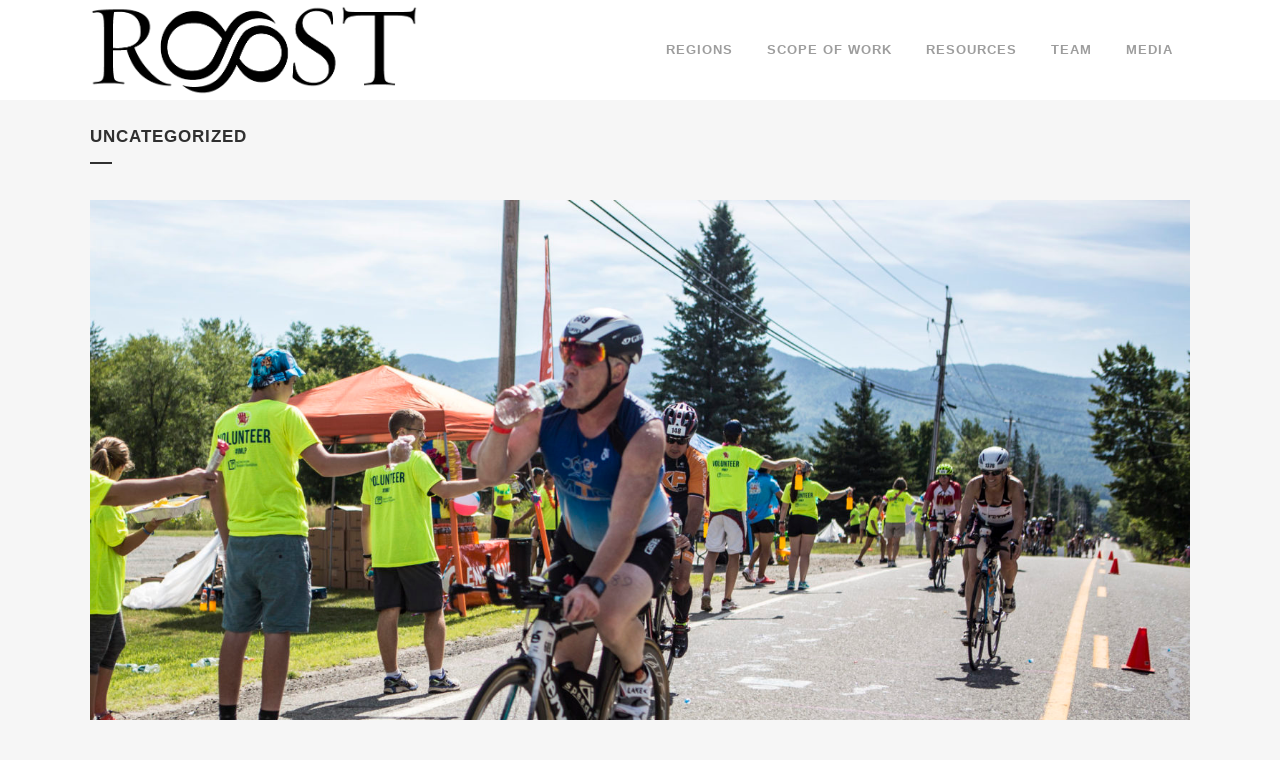

--- FILE ---
content_type: text/html; charset=UTF-8
request_url: https://www.roostadk.com/category/uncategorized/page/4
body_size: 17413
content:
<!DOCTYPE html>
<html lang="en-US" itemscope itemtype="https://schema.org/WebSite">
<head>
	<meta charset="UTF-8" />
		<meta name=viewport content="width=device-width,initial-scale=1,user-scalable=no">
		<title>Regional Office of Sustainable Tourism |   Uncategorized</title>
	
			
				<link rel="profile" href="http://gmpg.org/xfn/11" />
	<link rel="pingback" href="https://www.roostadk.com/xmlrpc.php" />
	<link rel="shortcut icon" type="image/x-icon" href="http://www.roostadk.com/wp-content/uploads/2014/05/favicon.ico">
	<link rel="apple-touch-icon" href="http://www.roostadk.com/wp-content/uploads/2014/05/favicon.ico"/>
	<!--[if gte IE 9]>
		<style type="text/css">
			.gradient {
				 filter: none;
			}
		</style>
	<![endif]-->


	
	<link href='http://fonts.googleapis.com/css?family=Raleway:400,300,600,700,500,200' rel='stylesheet' type='text/css'>
<meta name='robots' content='max-image-preview:large' />
	<style>img:is([sizes="auto" i], [sizes^="auto," i]) { contain-intrinsic-size: 3000px 1500px }</style>
	
<!-- Google Tag Manager for WordPress by gtm4wp.com -->
<script data-cfasync="false" data-pagespeed-no-defer>
	var gtm4wp_datalayer_name = "dataLayer";
	var dataLayer = dataLayer || [];
</script>
<!-- End Google Tag Manager for WordPress by gtm4wp.com --><link rel='dns-prefetch' href='//fonts.googleapis.com' />
<link rel="alternate" type="application/rss+xml" title="Regional Office of Sustainable Tourism &raquo; Feed" href="https://www.roostadk.com/feed" />
<link rel="alternate" type="application/rss+xml" title="Regional Office of Sustainable Tourism &raquo; Comments Feed" href="https://www.roostadk.com/comments/feed" />
<link rel="alternate" type="application/rss+xml" title="Regional Office of Sustainable Tourism &raquo; Uncategorized Category Feed" href="https://www.roostadk.com/category/uncategorized/feed" />
<script type="text/javascript">
/* <![CDATA[ */
window._wpemojiSettings = {"baseUrl":"https:\/\/s.w.org\/images\/core\/emoji\/15.0.3\/72x72\/","ext":".png","svgUrl":"https:\/\/s.w.org\/images\/core\/emoji\/15.0.3\/svg\/","svgExt":".svg","source":{"concatemoji":"https:\/\/www.roostadk.com\/wp-includes\/js\/wp-emoji-release.min.js?ver=6.7.4"}};
/*! This file is auto-generated */
!function(i,n){var o,s,e;function c(e){try{var t={supportTests:e,timestamp:(new Date).valueOf()};sessionStorage.setItem(o,JSON.stringify(t))}catch(e){}}function p(e,t,n){e.clearRect(0,0,e.canvas.width,e.canvas.height),e.fillText(t,0,0);var t=new Uint32Array(e.getImageData(0,0,e.canvas.width,e.canvas.height).data),r=(e.clearRect(0,0,e.canvas.width,e.canvas.height),e.fillText(n,0,0),new Uint32Array(e.getImageData(0,0,e.canvas.width,e.canvas.height).data));return t.every(function(e,t){return e===r[t]})}function u(e,t,n){switch(t){case"flag":return n(e,"\ud83c\udff3\ufe0f\u200d\u26a7\ufe0f","\ud83c\udff3\ufe0f\u200b\u26a7\ufe0f")?!1:!n(e,"\ud83c\uddfa\ud83c\uddf3","\ud83c\uddfa\u200b\ud83c\uddf3")&&!n(e,"\ud83c\udff4\udb40\udc67\udb40\udc62\udb40\udc65\udb40\udc6e\udb40\udc67\udb40\udc7f","\ud83c\udff4\u200b\udb40\udc67\u200b\udb40\udc62\u200b\udb40\udc65\u200b\udb40\udc6e\u200b\udb40\udc67\u200b\udb40\udc7f");case"emoji":return!n(e,"\ud83d\udc26\u200d\u2b1b","\ud83d\udc26\u200b\u2b1b")}return!1}function f(e,t,n){var r="undefined"!=typeof WorkerGlobalScope&&self instanceof WorkerGlobalScope?new OffscreenCanvas(300,150):i.createElement("canvas"),a=r.getContext("2d",{willReadFrequently:!0}),o=(a.textBaseline="top",a.font="600 32px Arial",{});return e.forEach(function(e){o[e]=t(a,e,n)}),o}function t(e){var t=i.createElement("script");t.src=e,t.defer=!0,i.head.appendChild(t)}"undefined"!=typeof Promise&&(o="wpEmojiSettingsSupports",s=["flag","emoji"],n.supports={everything:!0,everythingExceptFlag:!0},e=new Promise(function(e){i.addEventListener("DOMContentLoaded",e,{once:!0})}),new Promise(function(t){var n=function(){try{var e=JSON.parse(sessionStorage.getItem(o));if("object"==typeof e&&"number"==typeof e.timestamp&&(new Date).valueOf()<e.timestamp+604800&&"object"==typeof e.supportTests)return e.supportTests}catch(e){}return null}();if(!n){if("undefined"!=typeof Worker&&"undefined"!=typeof OffscreenCanvas&&"undefined"!=typeof URL&&URL.createObjectURL&&"undefined"!=typeof Blob)try{var e="postMessage("+f.toString()+"("+[JSON.stringify(s),u.toString(),p.toString()].join(",")+"));",r=new Blob([e],{type:"text/javascript"}),a=new Worker(URL.createObjectURL(r),{name:"wpTestEmojiSupports"});return void(a.onmessage=function(e){c(n=e.data),a.terminate(),t(n)})}catch(e){}c(n=f(s,u,p))}t(n)}).then(function(e){for(var t in e)n.supports[t]=e[t],n.supports.everything=n.supports.everything&&n.supports[t],"flag"!==t&&(n.supports.everythingExceptFlag=n.supports.everythingExceptFlag&&n.supports[t]);n.supports.everythingExceptFlag=n.supports.everythingExceptFlag&&!n.supports.flag,n.DOMReady=!1,n.readyCallback=function(){n.DOMReady=!0}}).then(function(){return e}).then(function(){var e;n.supports.everything||(n.readyCallback(),(e=n.source||{}).concatemoji?t(e.concatemoji):e.wpemoji&&e.twemoji&&(t(e.twemoji),t(e.wpemoji)))}))}((window,document),window._wpemojiSettings);
/* ]]> */
</script>
<style id='wp-emoji-styles-inline-css' type='text/css'>

	img.wp-smiley, img.emoji {
		display: inline !important;
		border: none !important;
		box-shadow: none !important;
		height: 1em !important;
		width: 1em !important;
		margin: 0 0.07em !important;
		vertical-align: -0.1em !important;
		background: none !important;
		padding: 0 !important;
	}
</style>
<link rel='stylesheet' id='wp-block-library-css' href='https://www.roostadk.com/wp-includes/css/dist/block-library/style.min.css?ver=6.7.4' type='text/css' media='all' />
<style id='classic-theme-styles-inline-css' type='text/css'>
/*! This file is auto-generated */
.wp-block-button__link{color:#fff;background-color:#32373c;border-radius:9999px;box-shadow:none;text-decoration:none;padding:calc(.667em + 2px) calc(1.333em + 2px);font-size:1.125em}.wp-block-file__button{background:#32373c;color:#fff;text-decoration:none}
</style>
<style id='global-styles-inline-css' type='text/css'>
:root{--wp--preset--aspect-ratio--square: 1;--wp--preset--aspect-ratio--4-3: 4/3;--wp--preset--aspect-ratio--3-4: 3/4;--wp--preset--aspect-ratio--3-2: 3/2;--wp--preset--aspect-ratio--2-3: 2/3;--wp--preset--aspect-ratio--16-9: 16/9;--wp--preset--aspect-ratio--9-16: 9/16;--wp--preset--color--black: #000000;--wp--preset--color--cyan-bluish-gray: #abb8c3;--wp--preset--color--white: #ffffff;--wp--preset--color--pale-pink: #f78da7;--wp--preset--color--vivid-red: #cf2e2e;--wp--preset--color--luminous-vivid-orange: #ff6900;--wp--preset--color--luminous-vivid-amber: #fcb900;--wp--preset--color--light-green-cyan: #7bdcb5;--wp--preset--color--vivid-green-cyan: #00d084;--wp--preset--color--pale-cyan-blue: #8ed1fc;--wp--preset--color--vivid-cyan-blue: #0693e3;--wp--preset--color--vivid-purple: #9b51e0;--wp--preset--gradient--vivid-cyan-blue-to-vivid-purple: linear-gradient(135deg,rgba(6,147,227,1) 0%,rgb(155,81,224) 100%);--wp--preset--gradient--light-green-cyan-to-vivid-green-cyan: linear-gradient(135deg,rgb(122,220,180) 0%,rgb(0,208,130) 100%);--wp--preset--gradient--luminous-vivid-amber-to-luminous-vivid-orange: linear-gradient(135deg,rgba(252,185,0,1) 0%,rgba(255,105,0,1) 100%);--wp--preset--gradient--luminous-vivid-orange-to-vivid-red: linear-gradient(135deg,rgba(255,105,0,1) 0%,rgb(207,46,46) 100%);--wp--preset--gradient--very-light-gray-to-cyan-bluish-gray: linear-gradient(135deg,rgb(238,238,238) 0%,rgb(169,184,195) 100%);--wp--preset--gradient--cool-to-warm-spectrum: linear-gradient(135deg,rgb(74,234,220) 0%,rgb(151,120,209) 20%,rgb(207,42,186) 40%,rgb(238,44,130) 60%,rgb(251,105,98) 80%,rgb(254,248,76) 100%);--wp--preset--gradient--blush-light-purple: linear-gradient(135deg,rgb(255,206,236) 0%,rgb(152,150,240) 100%);--wp--preset--gradient--blush-bordeaux: linear-gradient(135deg,rgb(254,205,165) 0%,rgb(254,45,45) 50%,rgb(107,0,62) 100%);--wp--preset--gradient--luminous-dusk: linear-gradient(135deg,rgb(255,203,112) 0%,rgb(199,81,192) 50%,rgb(65,88,208) 100%);--wp--preset--gradient--pale-ocean: linear-gradient(135deg,rgb(255,245,203) 0%,rgb(182,227,212) 50%,rgb(51,167,181) 100%);--wp--preset--gradient--electric-grass: linear-gradient(135deg,rgb(202,248,128) 0%,rgb(113,206,126) 100%);--wp--preset--gradient--midnight: linear-gradient(135deg,rgb(2,3,129) 0%,rgb(40,116,252) 100%);--wp--preset--font-size--small: 13px;--wp--preset--font-size--medium: 20px;--wp--preset--font-size--large: 36px;--wp--preset--font-size--x-large: 42px;--wp--preset--spacing--20: 0.44rem;--wp--preset--spacing--30: 0.67rem;--wp--preset--spacing--40: 1rem;--wp--preset--spacing--50: 1.5rem;--wp--preset--spacing--60: 2.25rem;--wp--preset--spacing--70: 3.38rem;--wp--preset--spacing--80: 5.06rem;--wp--preset--shadow--natural: 6px 6px 9px rgba(0, 0, 0, 0.2);--wp--preset--shadow--deep: 12px 12px 50px rgba(0, 0, 0, 0.4);--wp--preset--shadow--sharp: 6px 6px 0px rgba(0, 0, 0, 0.2);--wp--preset--shadow--outlined: 6px 6px 0px -3px rgba(255, 255, 255, 1), 6px 6px rgba(0, 0, 0, 1);--wp--preset--shadow--crisp: 6px 6px 0px rgba(0, 0, 0, 1);}:where(.is-layout-flex){gap: 0.5em;}:where(.is-layout-grid){gap: 0.5em;}body .is-layout-flex{display: flex;}.is-layout-flex{flex-wrap: wrap;align-items: center;}.is-layout-flex > :is(*, div){margin: 0;}body .is-layout-grid{display: grid;}.is-layout-grid > :is(*, div){margin: 0;}:where(.wp-block-columns.is-layout-flex){gap: 2em;}:where(.wp-block-columns.is-layout-grid){gap: 2em;}:where(.wp-block-post-template.is-layout-flex){gap: 1.25em;}:where(.wp-block-post-template.is-layout-grid){gap: 1.25em;}.has-black-color{color: var(--wp--preset--color--black) !important;}.has-cyan-bluish-gray-color{color: var(--wp--preset--color--cyan-bluish-gray) !important;}.has-white-color{color: var(--wp--preset--color--white) !important;}.has-pale-pink-color{color: var(--wp--preset--color--pale-pink) !important;}.has-vivid-red-color{color: var(--wp--preset--color--vivid-red) !important;}.has-luminous-vivid-orange-color{color: var(--wp--preset--color--luminous-vivid-orange) !important;}.has-luminous-vivid-amber-color{color: var(--wp--preset--color--luminous-vivid-amber) !important;}.has-light-green-cyan-color{color: var(--wp--preset--color--light-green-cyan) !important;}.has-vivid-green-cyan-color{color: var(--wp--preset--color--vivid-green-cyan) !important;}.has-pale-cyan-blue-color{color: var(--wp--preset--color--pale-cyan-blue) !important;}.has-vivid-cyan-blue-color{color: var(--wp--preset--color--vivid-cyan-blue) !important;}.has-vivid-purple-color{color: var(--wp--preset--color--vivid-purple) !important;}.has-black-background-color{background-color: var(--wp--preset--color--black) !important;}.has-cyan-bluish-gray-background-color{background-color: var(--wp--preset--color--cyan-bluish-gray) !important;}.has-white-background-color{background-color: var(--wp--preset--color--white) !important;}.has-pale-pink-background-color{background-color: var(--wp--preset--color--pale-pink) !important;}.has-vivid-red-background-color{background-color: var(--wp--preset--color--vivid-red) !important;}.has-luminous-vivid-orange-background-color{background-color: var(--wp--preset--color--luminous-vivid-orange) !important;}.has-luminous-vivid-amber-background-color{background-color: var(--wp--preset--color--luminous-vivid-amber) !important;}.has-light-green-cyan-background-color{background-color: var(--wp--preset--color--light-green-cyan) !important;}.has-vivid-green-cyan-background-color{background-color: var(--wp--preset--color--vivid-green-cyan) !important;}.has-pale-cyan-blue-background-color{background-color: var(--wp--preset--color--pale-cyan-blue) !important;}.has-vivid-cyan-blue-background-color{background-color: var(--wp--preset--color--vivid-cyan-blue) !important;}.has-vivid-purple-background-color{background-color: var(--wp--preset--color--vivid-purple) !important;}.has-black-border-color{border-color: var(--wp--preset--color--black) !important;}.has-cyan-bluish-gray-border-color{border-color: var(--wp--preset--color--cyan-bluish-gray) !important;}.has-white-border-color{border-color: var(--wp--preset--color--white) !important;}.has-pale-pink-border-color{border-color: var(--wp--preset--color--pale-pink) !important;}.has-vivid-red-border-color{border-color: var(--wp--preset--color--vivid-red) !important;}.has-luminous-vivid-orange-border-color{border-color: var(--wp--preset--color--luminous-vivid-orange) !important;}.has-luminous-vivid-amber-border-color{border-color: var(--wp--preset--color--luminous-vivid-amber) !important;}.has-light-green-cyan-border-color{border-color: var(--wp--preset--color--light-green-cyan) !important;}.has-vivid-green-cyan-border-color{border-color: var(--wp--preset--color--vivid-green-cyan) !important;}.has-pale-cyan-blue-border-color{border-color: var(--wp--preset--color--pale-cyan-blue) !important;}.has-vivid-cyan-blue-border-color{border-color: var(--wp--preset--color--vivid-cyan-blue) !important;}.has-vivid-purple-border-color{border-color: var(--wp--preset--color--vivid-purple) !important;}.has-vivid-cyan-blue-to-vivid-purple-gradient-background{background: var(--wp--preset--gradient--vivid-cyan-blue-to-vivid-purple) !important;}.has-light-green-cyan-to-vivid-green-cyan-gradient-background{background: var(--wp--preset--gradient--light-green-cyan-to-vivid-green-cyan) !important;}.has-luminous-vivid-amber-to-luminous-vivid-orange-gradient-background{background: var(--wp--preset--gradient--luminous-vivid-amber-to-luminous-vivid-orange) !important;}.has-luminous-vivid-orange-to-vivid-red-gradient-background{background: var(--wp--preset--gradient--luminous-vivid-orange-to-vivid-red) !important;}.has-very-light-gray-to-cyan-bluish-gray-gradient-background{background: var(--wp--preset--gradient--very-light-gray-to-cyan-bluish-gray) !important;}.has-cool-to-warm-spectrum-gradient-background{background: var(--wp--preset--gradient--cool-to-warm-spectrum) !important;}.has-blush-light-purple-gradient-background{background: var(--wp--preset--gradient--blush-light-purple) !important;}.has-blush-bordeaux-gradient-background{background: var(--wp--preset--gradient--blush-bordeaux) !important;}.has-luminous-dusk-gradient-background{background: var(--wp--preset--gradient--luminous-dusk) !important;}.has-pale-ocean-gradient-background{background: var(--wp--preset--gradient--pale-ocean) !important;}.has-electric-grass-gradient-background{background: var(--wp--preset--gradient--electric-grass) !important;}.has-midnight-gradient-background{background: var(--wp--preset--gradient--midnight) !important;}.has-small-font-size{font-size: var(--wp--preset--font-size--small) !important;}.has-medium-font-size{font-size: var(--wp--preset--font-size--medium) !important;}.has-large-font-size{font-size: var(--wp--preset--font-size--large) !important;}.has-x-large-font-size{font-size: var(--wp--preset--font-size--x-large) !important;}
:where(.wp-block-post-template.is-layout-flex){gap: 1.25em;}:where(.wp-block-post-template.is-layout-grid){gap: 1.25em;}
:where(.wp-block-columns.is-layout-flex){gap: 2em;}:where(.wp-block-columns.is-layout-grid){gap: 2em;}
:root :where(.wp-block-pullquote){font-size: 1.5em;line-height: 1.6;}
</style>
<link rel='stylesheet' id='layerslider-css' href='https://www.roostadk.com/wp-content/plugins/LayerSlider/static/css/layerslider.css?ver=5.1.1' type='text/css' media='all' />
<link rel='stylesheet' id='ls-google-fonts-css' href='https://fonts.googleapis.com/css?family=Lato:100,300,regular,700,900|Open+Sans:300|Indie+Flower:regular|Oswald:300,regular,700&#038;subset=latin,latin-ext' type='text/css' media='all' />
<link rel='stylesheet' id='default_style-css' href='https://www.roostadk.com/wp-content/themes/bridge/style.css?ver=6.7.4' type='text/css' media='all' />
<link rel='stylesheet' id='font-awesome-css' href='https://www.roostadk.com/wp-content/themes/bridge/css/font-awesome/css/font-awesome.min.css?ver=6.7.4' type='text/css' media='all' />
<link rel='stylesheet' id='stylesheet-css' href='https://www.roostadk.com/wp-content/themes/bridge/css/stylesheet.min.css?ver=6.7.4' type='text/css' media='all' />
<link rel='stylesheet' id='mac_stylesheet-css' href='https://www.roostadk.com/wp-content/themes/bridge/css/mac_stylesheet.css?ver=6.7.4' type='text/css' media='all' />
<link rel='stylesheet' id='webkit-css' href='https://www.roostadk.com/wp-content/themes/bridge/css/webkit_stylesheet.css?ver=6.7.4' type='text/css' media='all' />
<link rel='stylesheet' id='style_dynamic-css' href='https://www.roostadk.com/wp-content/themes/bridge/css/style_dynamic.php?ver=6.7.4' type='text/css' media='all' />
<link rel='stylesheet' id='responsive-css' href='https://www.roostadk.com/wp-content/themes/bridge/css/responsive.min.css?ver=6.7.4' type='text/css' media='all' />
<link rel='stylesheet' id='style_dynamic_responsive-css' href='https://www.roostadk.com/wp-content/themes/bridge/css/style_dynamic_responsive.php?ver=6.7.4' type='text/css' media='all' />
<link rel='stylesheet' id='js_composer_front-css' href='https://www.roostadk.com/wp-content/plugins/js_composer/assets/css/js_composer.min.css?ver=8.0.1' type='text/css' media='all' />
<link rel='stylesheet' id='custom_css-css' href='https://www.roostadk.com/wp-content/themes/bridge/css/custom_css.php?ver=6.7.4' type='text/css' media='all' />
<style id='akismet-widget-style-inline-css' type='text/css'>

			.a-stats {
				--akismet-color-mid-green: #357b49;
				--akismet-color-white: #fff;
				--akismet-color-light-grey: #f6f7f7;

				max-width: 350px;
				width: auto;
			}

			.a-stats * {
				all: unset;
				box-sizing: border-box;
			}

			.a-stats strong {
				font-weight: 600;
			}

			.a-stats a.a-stats__link,
			.a-stats a.a-stats__link:visited,
			.a-stats a.a-stats__link:active {
				background: var(--akismet-color-mid-green);
				border: none;
				box-shadow: none;
				border-radius: 8px;
				color: var(--akismet-color-white);
				cursor: pointer;
				display: block;
				font-family: -apple-system, BlinkMacSystemFont, 'Segoe UI', 'Roboto', 'Oxygen-Sans', 'Ubuntu', 'Cantarell', 'Helvetica Neue', sans-serif;
				font-weight: 500;
				padding: 12px;
				text-align: center;
				text-decoration: none;
				transition: all 0.2s ease;
			}

			/* Extra specificity to deal with TwentyTwentyOne focus style */
			.widget .a-stats a.a-stats__link:focus {
				background: var(--akismet-color-mid-green);
				color: var(--akismet-color-white);
				text-decoration: none;
			}

			.a-stats a.a-stats__link:hover {
				filter: brightness(110%);
				box-shadow: 0 4px 12px rgba(0, 0, 0, 0.06), 0 0 2px rgba(0, 0, 0, 0.16);
			}

			.a-stats .count {
				color: var(--akismet-color-white);
				display: block;
				font-size: 1.5em;
				line-height: 1.4;
				padding: 0 13px;
				white-space: nowrap;
			}
		
</style>
<script type="text/javascript" src="https://www.roostadk.com/wp-includes/js/jquery/jquery.min.js?ver=3.7.1" id="jquery-core-js"></script>
<script type="text/javascript" src="https://www.roostadk.com/wp-includes/js/jquery/jquery-migrate.min.js?ver=3.4.1" id="jquery-migrate-js"></script>
<script type="text/javascript" src="https://www.roostadk.com/wp-content/plugins/LayerSlider/static/js/layerslider.kreaturamedia.jquery.js?ver=5.1.1" id="layerslider-js"></script>
<script type="text/javascript" src="https://www.roostadk.com/wp-content/plugins/LayerSlider/static/js/greensock.js?ver=1.11.2" id="greensock-js"></script>
<script type="text/javascript" src="https://www.roostadk.com/wp-content/plugins/LayerSlider/static/js/layerslider.transitions.js?ver=5.1.1" id="layerslider-transitions-js"></script>
<script></script>
<!-- OG: 3.3.1 -->
<meta property="og:type" content="website"><meta property="og:locale" content="en_US"><meta property="og:site_name" content="Regional Office of Sustainable Tourism"><meta property="og:url" content="https://www.roostadk.com/category/uncategorized"><meta property="og:title" content="Uncategorized &#8211; Page 4 &#8211; Regional Office of Sustainable Tourism">

<meta property="twitter:partner" content="ogwp"><meta property="twitter:title" content="Uncategorized &#8211; Page 4 &#8211; Regional Office of Sustainable Tourism"><meta property="twitter:url" content="https://www.roostadk.com/category/uncategorized">
<meta itemprop="name" content="Uncategorized &#8211; Page 4 &#8211; Regional Office of Sustainable Tourism">
<!-- /OG -->

<link rel="https://api.w.org/" href="https://www.roostadk.com/wp-json/" /><link rel="alternate" title="JSON" type="application/json" href="https://www.roostadk.com/wp-json/wp/v2/categories/1" /><link rel="EditURI" type="application/rsd+xml" title="RSD" href="https://www.roostadk.com/xmlrpc.php?rsd" />
<!-- HFCM by 99 Robots - Snippet # 1: IBM Watson Tracking -->
<meta name="com.silverpop.brandeddomains" content="www.pages03.net,www.adirondackexperience.com,www.adirondacksusa.com,www.lakechamplainregion.com,www.lakeplacid.com,www.roostadk.com,www.saranaclake.com,www.schroonlakeregion.com,www.tupperlake.com,www.visitmalone.com,www.whitefaceregion.com" />
<meta name="com.silverpop.cothost" content="pod3.ibmmarketingcloud.com" />
<script src="//www.sc.pages03.net/lp/static/js/iMAWebCookie.js?762e13c9-16882352747-943e27de0c8b91cc3fcf1475c3e5d726&h=www.pages03.net" type="text/javascript"></script>
<!-- /end HFCM by 99 Robots -->

<!-- Google Tag Manager for WordPress by gtm4wp.com -->
<!-- GTM Container placement set to automatic -->
<script data-cfasync="false" data-pagespeed-no-defer>
	var dataLayer_content = {"pagePostType":"post","pagePostType2":"category-post","pageCategory":["uncategorized"]};
	dataLayer.push( dataLayer_content );
</script>
<script data-cfasync="false">
(function(w,d,s,l,i){w[l]=w[l]||[];w[l].push({'gtm.start':
new Date().getTime(),event:'gtm.js'});var f=d.getElementsByTagName(s)[0],
j=d.createElement(s),dl=l!='dataLayer'?'&l='+l:'';j.async=true;j.src=
'//www.googletagmanager.com/gtm.js?id='+i+dl;f.parentNode.insertBefore(j,f);
})(window,document,'script','dataLayer','GTM-TDSVNMD');
</script>
<!-- End Google Tag Manager for WordPress by gtm4wp.com --><meta name="generator" content="Powered by WPBakery Page Builder - drag and drop page builder for WordPress."/>
<style type="text/css">.broken_link, a.broken_link {
	text-decoration: line-through;
}</style><noscript><style> .wpb_animate_when_almost_visible { opacity: 1; }</style></noscript>	<script src="/wp-includes/js/axios.min.js"></script>
	<!--IBM Watson-->
	<script src="//www.sc.pages03.net/lp/static/js/iMAWebCookie.js?762e13c9-16882352747-943e27de0c8b91cc3fcf1475c3e5d726&h=www.pages03.net" type="text/javascript"></script>
	<!-- Sym Link -->
	<script src="/wp-includes/js/acoustic_events.js"></script>
	<!-- replace the roost logo with a leaf logo on some pages -->
<script>
document.addEventListener("DOMContentLoaded", function () {
  // Get current path (without query string)
  const path = window.location.pathname.replace(/\/+$/, ""); // removes trailing slash

  // Define the paths that should trigger the logo change
  const matchingPaths = [
    "/leaf",
    "/leaf-apply",
    "/community-tourism-enhancement-fund-ctef"
  ];

  // Check if current path matches one of the specified ones
  if (matchingPaths.includes(path)) {
    const logoWrapper = document.querySelector(".logo_wrapper");
    if (logoWrapper) {
      const newLogo = "/wp-content/uploads/2021/04/Leaf-Logo.png";
      const imgs = logoWrapper.querySelectorAll("img");
      imgs.forEach(img => {
        img.src = newLogo;
        img.srcset = "";
        img.alt = "Leaf Logo";
      });
    }
  }
});
</script>

</head>

<body class="archive paged category category-uncategorized category-1 paged-4 category-paged-4  wpb-js-composer js-comp-ver-8.0.1 vc_responsive">
	
					<div class="wrapper">
	<div class="wrapper_inner">
	<!-- Google Analytics start -->
		<!-- Google Analytics end -->
	
	<header class=" scroll_header_top_area  fixed page_header">
        <div class="header_inner clearfix">
	
		<div class="header_top_bottom_holder">
		<div class="header_bottom clearfix" style='' >
						<div class="container">
					<div class="container_inner clearfix">
								<div class="header_inner_left">
						<div class="mobile_menu_button"><span><i class="fa fa-bars"></i></span></div>
						<div class="logo_wrapper">
														<div class="q_logo"><a href="https://www.roostadk.com/"><img class="normal" src="/wp-content/uploads/2014/09/Roost-Logo-White-dropshadow.png" alt="Logo"/><img class="light" src="/wp-content/uploads/2014/09/Roost-Logo-White-dropshadow.png" alt="Logo"/><img class="dark" src="/wp-content/uploads/2014/09/Roost-Logo-Dark.png" alt="Logo"/><img class="sticky" src="/wp-content/uploads/2014/09/Roost-Logo-Dark.png" alt="Logo"/></a></div>
							
						</div>
                        					</div>
																		<div class="header_inner_right">
                                <div class="side_menu_button_wrapper right">
									                                    <div class="side_menu_button">
                                                                                                                                                            </div>
                                </div>
							</div>
												<nav class="main_menu drop_down right">
						<ul id="menu-menu" class=""><li id="nav-menu-item-14967" class="menu-item menu-item-type-post_type menu-item-object-page menu-item-has-children  has_sub narrow"><a href="https://www.roostadk.com/regions" class="" style="cursor: default;" onclick="JavaScript: return false;"><i class="menu_icon fa blank"></i><span>Regions</span><span class="plus"></span></a>
<div class="second"><div class="inner"><ul>
	<li id="nav-menu-item-29416" class="menu-item menu-item-type-custom menu-item-object-custom "><a href="https://www.adirondackhub.com/" class=""><i class="menu_icon fa blank"></i><span>Adirondack Hub</span><span class="plus"></span></a></li>
	<li id="nav-menu-item-29412" class="menu-item menu-item-type-custom menu-item-object-custom "><a href="https://www.adirondackexperience.com/" class=""><i class="menu_icon fa blank"></i><span>Hamilton County</span><span class="plus"></span></a></li>
	<li id="nav-menu-item-29411" class="menu-item menu-item-type-custom menu-item-object-custom "><a href="https://www.lakechamplainregion.com/" class=""><i class="menu_icon fa blank"></i><span>Lake Champlain Region</span><span class="plus"></span></a></li>
	<li id="nav-menu-item-29410" class="menu-item menu-item-type-custom menu-item-object-custom "><a href="https://www.lakeplacid.com/" class=""><i class="menu_icon fa blank"></i><span>Lake Placid &#038; the High Peaks</span><span class="plus"></span></a></li>
	<li id="nav-menu-item-29415" class="menu-item menu-item-type-custom menu-item-object-custom "><a href="https://www.saranaclake.com/" class=""><i class="menu_icon fa blank"></i><span>Saranac Lake</span><span class="plus"></span></a></li>
	<li id="nav-menu-item-29413" class="menu-item menu-item-type-custom menu-item-object-custom "><a href="https://www.tupperlake.com/" class=""><i class="menu_icon fa blank"></i><span>Tupper Lake</span><span class="plus"></span></a></li>
	<li id="nav-menu-item-29414" class="menu-item menu-item-type-custom menu-item-object-custom "><a href="https://www.whitefaceregion.com/" class=""><i class="menu_icon fa blank"></i><span>Whiteface Region</span><span class="plus"></span></a></li>
</ul></div></div>
</li>
<li id="nav-menu-item-14965" class="menu-item menu-item-type-post_type menu-item-object-page menu-item-has-children  has_sub narrow"><a href="https://www.roostadk.com/scope-work" class="" style="cursor: default;" onclick="JavaScript: return false;"><i class="menu_icon fa blank"></i><span>Scope of Work</span><span class="plus"></span></a>
<div class="second"><div class="inner"><ul>
	<li id="nav-menu-item-28782" class="menu-item menu-item-type-post_type menu-item-object-page "><a href="https://www.roostadk.com/scope-work" class=""><i class="menu_icon fa blank"></i><span>About: Plans &#038; Goals</span><span class="plus"></span></a></li>
	<li id="nav-menu-item-32594" class="menu-item menu-item-type-post_type menu-item-object-page "><a href="https://www.roostadk.com/all-are-welcome-initiatives" class=""><i class="menu_icon fa blank"></i><span>All Are Welcome Initiatives</span><span class="plus"></span></a></li>
	<li id="nav-menu-item-31597" class="menu-item menu-item-type-post_type menu-item-object-page "><a href="https://www.roostadk.com/community-tourism-enhancement-fund-ctef" class=""><i class="menu_icon fa blank"></i><span>Community Tourism Enhancement Fund (CTEF)</span><span class="plus"></span></a></li>
	<li id="nav-menu-item-32529" class="menu-item menu-item-type-post_type menu-item-object-page "><a href="https://www.roostadk.com/economic-development" class=""><i class="menu_icon fa blank"></i><span>Economic Development</span><span class="plus"></span></a></li>
	<li id="nav-menu-item-32874" class="menu-item menu-item-type-post_type menu-item-object-page "><a href="https://www.roostadk.com/strategic-plan" class=""><i class="menu_icon fa blank"></i><span>Strategic Plan</span><span class="plus"></span></a></li>
	<li id="nav-menu-item-30356" class="menu-item menu-item-type-post_type menu-item-object-page "><a href="https://www.roostadk.com/workadk" class=""><i class="menu_icon fa blank"></i><span>WorkADK</span><span class="plus"></span></a></li>
</ul></div></div>
</li>
<li id="nav-menu-item-31817" class="menu-item menu-item-type-post_type menu-item-object-page menu-item-has-children  has_sub narrow"><a href="https://www.roostadk.com/toolkit" class="" style="cursor: default;" onclick="JavaScript: return false;"><i class="menu_icon fa blank"></i><span>Resources</span><span class="plus"></span></a>
<div class="second"><div class="inner"><ul>
	<li id="nav-menu-item-29103" class="menu-item menu-item-type-post_type menu-item-object-page "><a href="https://www.roostadk.com/event-promotion" class=""><i class="menu_icon fa blank"></i><span>Event Promotion</span><span class="plus"></span></a></li>
	<li id="nav-menu-item-16780" class="menu-item menu-item-type-post_type menu-item-object-page "><a href="https://www.roostadk.com/adsales" class=""><i class="menu_icon fa blank"></i><span>Marketing Opportunities</span><span class="plus"></span></a></li>
	<li id="nav-menu-item-31818" class="menu-item menu-item-type-post_type menu-item-object-page "><a href="https://www.roostadk.com/media-library" class=""><i class="menu_icon fa blank"></i><span>Media Library</span><span class="plus"></span></a></li>
	<li id="nav-menu-item-31816" class="menu-item menu-item-type-post_type menu-item-object-page "><a href="https://www.roostadk.com/packages-promotions" class=""><i class="menu_icon fa blank"></i><span>Packages &#038; Promotions</span><span class="plus"></span></a></li>
	<li id="nav-menu-item-15131" class="menu-item menu-item-type-post_type menu-item-object-page "><a href="https://www.roostadk.com/research" class=""><i class="menu_icon fa blank"></i><span>Research</span><span class="plus"></span></a></li>
	<li id="nav-menu-item-26478" class="menu-item menu-item-type-post_type menu-item-object-page menu-item-has-children sub"><a href="https://www.roostadk.com/toolkit" class=""><i class="menu_icon fa blank"></i><span>Resource Toolkit</span><span class="plus"></span><i class="q_menu_arrow fa fa-angle-right"></i></a>
	<ul>
		<li id="nav-menu-item-28865" class="menu-item menu-item-type-post_type menu-item-object-page "><a href="https://www.roostadk.com/coloring-pages" class=""><i class="menu_icon fa blank"></i><span>Adirondack Coloring Pages</span><span class="plus"></span></a></li>
		<li id="nav-menu-item-29121" class="menu-item menu-item-type-post_type menu-item-object-page "><a href="https://www.roostadk.com/all-are-welcome-signs" class=""><i class="menu_icon fa blank"></i><span>All Are Welcome Window Signs</span><span class="plus"></span></a></li>
		<li id="nav-menu-item-32047" class="menu-item menu-item-type-post_type menu-item-object-page "><a href="https://www.roostadk.com/250th" class=""><i class="menu_icon fa blank"></i><span>America 250 &#8211; Adirondack Toolkit</span><span class="plus"></span></a></li>
		<li id="nav-menu-item-32383" class="menu-item menu-item-type-post_type menu-item-object-page "><a href="https://www.roostadk.com/fall-toolkit" class=""><i class="menu_icon fa blank"></i><span>Fall Toolkit</span><span class="plus"></span></a></li>
		<li id="nav-menu-item-29150" class="menu-item menu-item-type-post_type menu-item-object-page "><a href="https://www.roostadk.com/share-the-road" class=""><i class="menu_icon fa blank"></i><span>Road Safety Toolkit</span><span class="plus"></span></a></li>
		<li id="nav-menu-item-31037" class="menu-item menu-item-type-post_type menu-item-object-page "><a href="https://www.roostadk.com/shopadk" class=""><i class="menu_icon fa blank"></i><span>ShopADK Toolkit</span><span class="plus"></span></a></li>
		<li id="nav-menu-item-32422" class="menu-item menu-item-type-post_type menu-item-object-page "><a href="https://www.roostadk.com/summer-toolkit" class=""><i class="menu_icon fa blank"></i><span>Summer Toolkit</span><span class="plus"></span></a></li>
		<li id="nav-menu-item-32561" class="menu-item menu-item-type-post_type menu-item-object-page "><a href="https://www.roostadk.com/winter-toolkit" class=""><i class="menu_icon fa blank"></i><span>Winter Toolkit</span><span class="plus"></span></a></li>
	</ul>
</li>
</ul></div></div>
</li>
<li id="nav-menu-item-15088" class="menu-item menu-item-type-post_type menu-item-object-page menu-item-has-children  has_sub narrow"><a href="https://www.roostadk.com/?page_id=15086" class="" style="cursor: default;" onclick="JavaScript: return false;"><i class="menu_icon fa blank"></i><span>Team</span><span class="plus"></span></a>
<div class="second"><div class="inner"><ul>
	<li id="nav-menu-item-20462" class="menu-item menu-item-type-post_type menu-item-object-page "><a href="https://www.roostadk.com/staff" class=""><i class="menu_icon fa blank"></i><span>Staff</span><span class="plus"></span></a></li>
	<li id="nav-menu-item-15105" class="menu-item menu-item-type-post_type menu-item-object-page "><a href="https://www.roostadk.com/board" class=""><i class="menu_icon fa blank"></i><span>Board</span><span class="plus"></span></a></li>
	<li id="nav-menu-item-28040" class="menu-item menu-item-type-post_type menu-item-object-page "><a href="https://www.roostadk.com/employment-opportunities" class=""><i class="menu_icon fa blank"></i><span>Employment Opportunities</span><span class="plus"></span></a></li>
	<li id="nav-menu-item-28716" class="menu-item menu-item-type-post_type menu-item-object-page "><a href="https://www.roostadk.com/guest-blogger" class=""><i class="menu_icon fa blank"></i><span>Guest Writer Opportunities</span><span class="plus"></span></a></li>
	<li id="nav-menu-item-28083" class="menu-item menu-item-type-post_type menu-item-object-page "><a href="https://www.roostadk.com/model" class=""><i class="menu_icon fa blank"></i><span>Model Recruitment</span><span class="plus"></span></a></li>
</ul></div></div>
</li>
<li id="nav-menu-item-15124" class="menu-item menu-item-type-post_type menu-item-object-page menu-item-has-children  has_sub narrow"><a href="https://www.roostadk.com/communications" class="" style="cursor: default;" onclick="JavaScript: return false;"><i class="menu_icon fa blank"></i><span>Media</span><span class="plus"></span></a>
<div class="second"><div class="inner"><ul>
	<li id="nav-menu-item-15198" class="menu-item menu-item-type-post_type menu-item-object-page "><a href="https://www.roostadk.com/communications/news" class=""><i class="menu_icon fa blank"></i><span>News</span><span class="plus"></span></a></li>
	<li id="nav-menu-item-15806" class="menu-item menu-item-type-post_type menu-item-object-page "><a href="https://www.roostadk.com/media-resources/media-contact" class=""><i class="menu_icon fa blank"></i><span>Contacts</span><span class="plus"></span></a></li>
	<li id="nav-menu-item-26479" class="menu-item menu-item-type-post_type menu-item-object-page "><a href="https://www.roostadk.com/media-resources" class=""><i class="menu_icon fa blank"></i><span>Media Resources</span><span class="plus"></span></a></li>
	<li id="nav-menu-item-26610" class="menu-item menu-item-type-post_type menu-item-object-page "><a href="https://www.roostadk.com/media-library" class=""><i class="menu_icon fa blank"></i><span>Media Library</span><span class="plus"></span></a></li>
	<li id="nav-menu-item-28318" class="menu-item menu-item-type-post_type menu-item-object-page "><a href="https://www.roostadk.com/email-preferences" class=""><i class="menu_icon fa blank"></i><span>Newsletter Sign Up</span><span class="plus"></span></a></li>
</ul></div></div>
</li>
</ul>						</nav>
																<nav class="mobile_menu">
						<ul id="menu-menu-1" class=""><li id="mobile-menu-item-14967" class="menu-item menu-item-type-post_type menu-item-object-page menu-item-has-children  has_sub"><h3><span>Regions</span><span class="mobile_arrow"><i class="fa fa-angle-right"></i><i class="fa fa-angle-down"></i></span></h3>
<ul class="sub_menu">
	<li id="mobile-menu-item-29416" class="menu-item menu-item-type-custom menu-item-object-custom "><a href="https://www.adirondackhub.com/" class=""><span>Adirondack Hub</span><span class="mobile_arrow"><i class="fa fa-angle-right"></i><i class="fa fa-angle-down"></i></span></a></li>
	<li id="mobile-menu-item-29412" class="menu-item menu-item-type-custom menu-item-object-custom "><a href="https://www.adirondackexperience.com/" class=""><span>Hamilton County</span><span class="mobile_arrow"><i class="fa fa-angle-right"></i><i class="fa fa-angle-down"></i></span></a></li>
	<li id="mobile-menu-item-29411" class="menu-item menu-item-type-custom menu-item-object-custom "><a href="https://www.lakechamplainregion.com/" class=""><span>Lake Champlain Region</span><span class="mobile_arrow"><i class="fa fa-angle-right"></i><i class="fa fa-angle-down"></i></span></a></li>
	<li id="mobile-menu-item-29410" class="menu-item menu-item-type-custom menu-item-object-custom "><a href="https://www.lakeplacid.com/" class=""><span>Lake Placid &#038; the High Peaks</span><span class="mobile_arrow"><i class="fa fa-angle-right"></i><i class="fa fa-angle-down"></i></span></a></li>
	<li id="mobile-menu-item-29415" class="menu-item menu-item-type-custom menu-item-object-custom "><a href="https://www.saranaclake.com/" class=""><span>Saranac Lake</span><span class="mobile_arrow"><i class="fa fa-angle-right"></i><i class="fa fa-angle-down"></i></span></a></li>
	<li id="mobile-menu-item-29413" class="menu-item menu-item-type-custom menu-item-object-custom "><a href="https://www.tupperlake.com/" class=""><span>Tupper Lake</span><span class="mobile_arrow"><i class="fa fa-angle-right"></i><i class="fa fa-angle-down"></i></span></a></li>
	<li id="mobile-menu-item-29414" class="menu-item menu-item-type-custom menu-item-object-custom "><a href="https://www.whitefaceregion.com/" class=""><span>Whiteface Region</span><span class="mobile_arrow"><i class="fa fa-angle-right"></i><i class="fa fa-angle-down"></i></span></a></li>
</ul>
</li>
<li id="mobile-menu-item-14965" class="menu-item menu-item-type-post_type menu-item-object-page menu-item-has-children  has_sub"><h3><span>Scope of Work</span><span class="mobile_arrow"><i class="fa fa-angle-right"></i><i class="fa fa-angle-down"></i></span></h3>
<ul class="sub_menu">
	<li id="mobile-menu-item-28782" class="menu-item menu-item-type-post_type menu-item-object-page "><a href="https://www.roostadk.com/scope-work" class=""><span>About: Plans &#038; Goals</span><span class="mobile_arrow"><i class="fa fa-angle-right"></i><i class="fa fa-angle-down"></i></span></a></li>
	<li id="mobile-menu-item-32594" class="menu-item menu-item-type-post_type menu-item-object-page "><a href="https://www.roostadk.com/all-are-welcome-initiatives" class=""><span>All Are Welcome Initiatives</span><span class="mobile_arrow"><i class="fa fa-angle-right"></i><i class="fa fa-angle-down"></i></span></a></li>
	<li id="mobile-menu-item-31597" class="menu-item menu-item-type-post_type menu-item-object-page "><a href="https://www.roostadk.com/community-tourism-enhancement-fund-ctef" class=""><span>Community Tourism Enhancement Fund (CTEF)</span><span class="mobile_arrow"><i class="fa fa-angle-right"></i><i class="fa fa-angle-down"></i></span></a></li>
	<li id="mobile-menu-item-32529" class="menu-item menu-item-type-post_type menu-item-object-page "><a href="https://www.roostadk.com/economic-development" class=""><span>Economic Development</span><span class="mobile_arrow"><i class="fa fa-angle-right"></i><i class="fa fa-angle-down"></i></span></a></li>
	<li id="mobile-menu-item-32874" class="menu-item menu-item-type-post_type menu-item-object-page "><a href="https://www.roostadk.com/strategic-plan" class=""><span>Strategic Plan</span><span class="mobile_arrow"><i class="fa fa-angle-right"></i><i class="fa fa-angle-down"></i></span></a></li>
	<li id="mobile-menu-item-30356" class="menu-item menu-item-type-post_type menu-item-object-page "><a href="https://www.roostadk.com/workadk" class=""><span>WorkADK</span><span class="mobile_arrow"><i class="fa fa-angle-right"></i><i class="fa fa-angle-down"></i></span></a></li>
</ul>
</li>
<li id="mobile-menu-item-31817" class="menu-item menu-item-type-post_type menu-item-object-page menu-item-has-children  has_sub"><h3><span>Resources</span><span class="mobile_arrow"><i class="fa fa-angle-right"></i><i class="fa fa-angle-down"></i></span></h3>
<ul class="sub_menu">
	<li id="mobile-menu-item-29103" class="menu-item menu-item-type-post_type menu-item-object-page "><a href="https://www.roostadk.com/event-promotion" class=""><span>Event Promotion</span><span class="mobile_arrow"><i class="fa fa-angle-right"></i><i class="fa fa-angle-down"></i></span></a></li>
	<li id="mobile-menu-item-16780" class="menu-item menu-item-type-post_type menu-item-object-page "><a href="https://www.roostadk.com/adsales" class=""><span>Marketing Opportunities</span><span class="mobile_arrow"><i class="fa fa-angle-right"></i><i class="fa fa-angle-down"></i></span></a></li>
	<li id="mobile-menu-item-31818" class="menu-item menu-item-type-post_type menu-item-object-page "><a href="https://www.roostadk.com/media-library" class=""><span>Media Library</span><span class="mobile_arrow"><i class="fa fa-angle-right"></i><i class="fa fa-angle-down"></i></span></a></li>
	<li id="mobile-menu-item-31816" class="menu-item menu-item-type-post_type menu-item-object-page "><a href="https://www.roostadk.com/packages-promotions" class=""><span>Packages &#038; Promotions</span><span class="mobile_arrow"><i class="fa fa-angle-right"></i><i class="fa fa-angle-down"></i></span></a></li>
	<li id="mobile-menu-item-15131" class="menu-item menu-item-type-post_type menu-item-object-page "><a href="https://www.roostadk.com/research" class=""><span>Research</span><span class="mobile_arrow"><i class="fa fa-angle-right"></i><i class="fa fa-angle-down"></i></span></a></li>
	<li id="mobile-menu-item-26478" class="menu-item menu-item-type-post_type menu-item-object-page menu-item-has-children  has_sub"><a href="https://www.roostadk.com/toolkit" class=""><span>Resource Toolkit</span><span class="mobile_arrow"><i class="fa fa-angle-right"></i><i class="fa fa-angle-down"></i></span></a>
	<ul class="sub_menu">
		<li id="mobile-menu-item-28865" class="menu-item menu-item-type-post_type menu-item-object-page "><a href="https://www.roostadk.com/coloring-pages" class=""><span>Adirondack Coloring Pages</span><span class="mobile_arrow"><i class="fa fa-angle-right"></i><i class="fa fa-angle-down"></i></span></a></li>
		<li id="mobile-menu-item-29121" class="menu-item menu-item-type-post_type menu-item-object-page "><a href="https://www.roostadk.com/all-are-welcome-signs" class=""><span>All Are Welcome Window Signs</span><span class="mobile_arrow"><i class="fa fa-angle-right"></i><i class="fa fa-angle-down"></i></span></a></li>
		<li id="mobile-menu-item-32047" class="menu-item menu-item-type-post_type menu-item-object-page "><a href="https://www.roostadk.com/250th" class=""><span>America 250 &#8211; Adirondack Toolkit</span><span class="mobile_arrow"><i class="fa fa-angle-right"></i><i class="fa fa-angle-down"></i></span></a></li>
		<li id="mobile-menu-item-32383" class="menu-item menu-item-type-post_type menu-item-object-page "><a href="https://www.roostadk.com/fall-toolkit" class=""><span>Fall Toolkit</span><span class="mobile_arrow"><i class="fa fa-angle-right"></i><i class="fa fa-angle-down"></i></span></a></li>
		<li id="mobile-menu-item-29150" class="menu-item menu-item-type-post_type menu-item-object-page "><a href="https://www.roostadk.com/share-the-road" class=""><span>Road Safety Toolkit</span><span class="mobile_arrow"><i class="fa fa-angle-right"></i><i class="fa fa-angle-down"></i></span></a></li>
		<li id="mobile-menu-item-31037" class="menu-item menu-item-type-post_type menu-item-object-page "><a href="https://www.roostadk.com/shopadk" class=""><span>ShopADK Toolkit</span><span class="mobile_arrow"><i class="fa fa-angle-right"></i><i class="fa fa-angle-down"></i></span></a></li>
		<li id="mobile-menu-item-32422" class="menu-item menu-item-type-post_type menu-item-object-page "><a href="https://www.roostadk.com/summer-toolkit" class=""><span>Summer Toolkit</span><span class="mobile_arrow"><i class="fa fa-angle-right"></i><i class="fa fa-angle-down"></i></span></a></li>
		<li id="mobile-menu-item-32561" class="menu-item menu-item-type-post_type menu-item-object-page "><a href="https://www.roostadk.com/winter-toolkit" class=""><span>Winter Toolkit</span><span class="mobile_arrow"><i class="fa fa-angle-right"></i><i class="fa fa-angle-down"></i></span></a></li>
	</ul>
</li>
</ul>
</li>
<li id="mobile-menu-item-15088" class="menu-item menu-item-type-post_type menu-item-object-page menu-item-has-children  has_sub"><h3><span>Team</span><span class="mobile_arrow"><i class="fa fa-angle-right"></i><i class="fa fa-angle-down"></i></span></h3>
<ul class="sub_menu">
	<li id="mobile-menu-item-20462" class="menu-item menu-item-type-post_type menu-item-object-page "><a href="https://www.roostadk.com/staff" class=""><span>Staff</span><span class="mobile_arrow"><i class="fa fa-angle-right"></i><i class="fa fa-angle-down"></i></span></a></li>
	<li id="mobile-menu-item-15105" class="menu-item menu-item-type-post_type menu-item-object-page "><a href="https://www.roostadk.com/board" class=""><span>Board</span><span class="mobile_arrow"><i class="fa fa-angle-right"></i><i class="fa fa-angle-down"></i></span></a></li>
	<li id="mobile-menu-item-28040" class="menu-item menu-item-type-post_type menu-item-object-page "><a href="https://www.roostadk.com/employment-opportunities" class=""><span>Employment Opportunities</span><span class="mobile_arrow"><i class="fa fa-angle-right"></i><i class="fa fa-angle-down"></i></span></a></li>
	<li id="mobile-menu-item-28716" class="menu-item menu-item-type-post_type menu-item-object-page "><a href="https://www.roostadk.com/guest-blogger" class=""><span>Guest Writer Opportunities</span><span class="mobile_arrow"><i class="fa fa-angle-right"></i><i class="fa fa-angle-down"></i></span></a></li>
	<li id="mobile-menu-item-28083" class="menu-item menu-item-type-post_type menu-item-object-page "><a href="https://www.roostadk.com/model" class=""><span>Model Recruitment</span><span class="mobile_arrow"><i class="fa fa-angle-right"></i><i class="fa fa-angle-down"></i></span></a></li>
</ul>
</li>
<li id="mobile-menu-item-15124" class="menu-item menu-item-type-post_type menu-item-object-page menu-item-has-children  has_sub"><h3><span>Media</span><span class="mobile_arrow"><i class="fa fa-angle-right"></i><i class="fa fa-angle-down"></i></span></h3>
<ul class="sub_menu">
	<li id="mobile-menu-item-15198" class="menu-item menu-item-type-post_type menu-item-object-page "><a href="https://www.roostadk.com/communications/news" class=""><span>News</span><span class="mobile_arrow"><i class="fa fa-angle-right"></i><i class="fa fa-angle-down"></i></span></a></li>
	<li id="mobile-menu-item-15806" class="menu-item menu-item-type-post_type menu-item-object-page "><a href="https://www.roostadk.com/media-resources/media-contact" class=""><span>Contacts</span><span class="mobile_arrow"><i class="fa fa-angle-right"></i><i class="fa fa-angle-down"></i></span></a></li>
	<li id="mobile-menu-item-26479" class="menu-item menu-item-type-post_type menu-item-object-page "><a href="https://www.roostadk.com/media-resources" class=""><span>Media Resources</span><span class="mobile_arrow"><i class="fa fa-angle-right"></i><i class="fa fa-angle-down"></i></span></a></li>
	<li id="mobile-menu-item-26610" class="menu-item menu-item-type-post_type menu-item-object-page "><a href="https://www.roostadk.com/media-library" class=""><span>Media Library</span><span class="mobile_arrow"><i class="fa fa-angle-right"></i><i class="fa fa-angle-down"></i></span></a></li>
	<li id="mobile-menu-item-28318" class="menu-item menu-item-type-post_type menu-item-object-page "><a href="https://www.roostadk.com/email-preferences" class=""><span>Newsletter Sign Up</span><span class="mobile_arrow"><i class="fa fa-angle-right"></i><i class="fa fa-angle-down"></i></span></a></li>
</ul>
</li>
</ul>					</nav>
								</div>
				</div>
				</div>
	</div>
	</div>

</header>
			<a id='back_to_top' href='#'>
			<span class="fa-stack">
				<i class="fa fa-arrow-up" style=""></i>
			</span>
		</a>
	    

			<div class="content ">
						<div class="content_inner  ">
				<div class="title_outer title_without_animation" data-height="200">
		<div class="title title_size_small  position_left" style="height:200px;">
			<div class="image not_responsive"></div>
										<div class="title_holder" style="padding-top:100px;height:100px;">
					<div class="container">
						<div class="container_inner clearfix">
								<div class="title_subtitle_holder" >
																	<h1><span>Uncategorized</span></h1>
																			<span class="separator small left" ></span>
																	
																										</div>
														</div>
					</div>
				</div>
					</div>
	</div>
		<div class="container">
		<div class="container_inner clearfix">
							<div class="blog_holder blog_large_image">
					<article id="post-28021" class="post-28021 post type-post status-publish format-standard has-post-thumbnail hentry category-uncategorized">
			<div class="post_content_holder">
									<div class="post_image">
						<a href="https://www.roostadk.com/ironman-2021-traffic-impact" title="Traffic impact info for the IRONMAN Lake Placid triathlon on Sunday, July 25, 2021">
							<img width="2000" height="1280" src="https://www.roostadk.com/wp-content/uploads/2021/07/IMLP-Bike-Aid-Station.jpg" class="attachment-full size-full wp-post-image" alt="" decoding="async" fetchpriority="high" srcset="https://www.roostadk.com/wp-content/uploads/2021/07/IMLP-Bike-Aid-Station.jpg 2000w, https://www.roostadk.com/wp-content/uploads/2021/07/IMLP-Bike-Aid-Station-300x192.jpg 300w, https://www.roostadk.com/wp-content/uploads/2021/07/IMLP-Bike-Aid-Station-1024x655.jpg 1024w, https://www.roostadk.com/wp-content/uploads/2021/07/IMLP-Bike-Aid-Station-768x492.jpg 768w, https://www.roostadk.com/wp-content/uploads/2021/07/IMLP-Bike-Aid-Station-1536x983.jpg 1536w" sizes="(max-width: 2000px) 100vw, 2000px" />						</a>
					</div>
								<div class="post_text">
					<div class="post_text_inner">
						<h2><span class="date">12 Jul</span> <a href="https://www.roostadk.com/ironman-2021-traffic-impact" title="Traffic impact info for the IRONMAN Lake Placid triathlon on Sunday, July 25, 2021">Traffic impact info for the IRONMAN Lake Placid triathlon on Sunday, July 25, 2021</a></h2>
						<div class="post_info">
							<span class="time">Posted at 11:54h</span>
							in <a href="https://www.roostadk.com/category/uncategorized" rel="category tag">Uncategorized</a>                                                            <span class="post_author">
                                    by                                    <a class="post_author_link" href="https://www.roostadk.com/author/roostadmin">roostadmin</a>
                                </span>
                            															<span class="dots"><i class="fa fa-square"></i></span><a class="post_comments" href="https://www.roostadk.com/ironman-2021-traffic-impact#respond" target="_self">0 Comments</a>
																							<span class="dots"><i class="fa fa-square"></i></span><div class="blog_like">
									<a href="#" class="qode-like" id="qode-like-28021" title="Like this">1<span>  Like</span></span></a>								</div>
																				</div>
						<p>
Lake Placid, NY – The 21st annual IRONMAN Lake Placid triathlon will take place from 6:25 a.m. to midnight Sunday, July 25, 2021. The triathlon route includes a 2.4-mile swim in Mirror Lake, a 112-mile bike ride through Lake Placid, Keene, Upper Jay, Jay, Black...</p>						<div class="post_more">
							<a href="https://www.roostadk.com/ironman-2021-traffic-impact" class="qbutton small">Read More</a>
						</div>
					</div>
				</div>
			</div>
		</article>
		

					<article id="post-27816" class="post-27816 post type-post status-publish format-standard has-post-thumbnail hentry category-uncategorized">
			<div class="post_content_holder">
									<div class="post_image">
						<a href="https://www.roostadk.com/ironman-lacrosse-2021" title="The Town and Village boards welcome IRONMAN and Lacrosse back to Lake Placid">
							<img width="2000" height="1185" src="https://www.roostadk.com/wp-content/uploads/2021/05/LP-Lacrosse.jpg" class="attachment-full size-full wp-post-image" alt="Athletes compete in the Lake Placid Lacrosse Tournament with views of the ski jumps behind them." decoding="async" srcset="https://www.roostadk.com/wp-content/uploads/2021/05/LP-Lacrosse.jpg 2000w, https://www.roostadk.com/wp-content/uploads/2021/05/LP-Lacrosse-300x178.jpg 300w, https://www.roostadk.com/wp-content/uploads/2021/05/LP-Lacrosse-1024x607.jpg 1024w, https://www.roostadk.com/wp-content/uploads/2021/05/LP-Lacrosse-768x455.jpg 768w, https://www.roostadk.com/wp-content/uploads/2021/05/LP-Lacrosse-1536x910.jpg 1536w" sizes="(max-width: 2000px) 100vw, 2000px" />						</a>
					</div>
								<div class="post_text">
					<div class="post_text_inner">
						<h2><span class="date">17 May</span> <a href="https://www.roostadk.com/ironman-lacrosse-2021" title="The Town and Village boards welcome IRONMAN and Lacrosse back to Lake Placid">The Town and Village boards welcome IRONMAN and Lacrosse back to Lake Placid</a></h2>
						<div class="post_info">
							<span class="time">Posted at 17:51h</span>
							in <a href="https://www.roostadk.com/category/uncategorized" rel="category tag">Uncategorized</a>                                                            <span class="post_author">
                                    by                                    <a class="post_author_link" href="https://www.roostadk.com/author/roostadmin">roostadmin</a>
                                </span>
                            															<span class="dots"><i class="fa fa-square"></i></span><a class="post_comments" href="https://www.roostadk.com/ironman-lacrosse-2021#respond" target="_self">0 Comments</a>
																							<span class="dots"><i class="fa fa-square"></i></span><div class="blog_like">
									<a href="#" class="qode-like" id="qode-like-27816" title="Like this">15<span>  Likes</span></span></a>								</div>
																				</div>
						<p>
FOR IMMEDIATE RELEASE&nbsp;



Lake Placid / North Elba, NY - Summer 2021 major events will be hosted in Lake Placid / North Elba with restrictions that will keep the safety and economic stability of the community as a top priority. These events will include IRONMAN and...</p>						<div class="post_more">
							<a href="https://www.roostadk.com/ironman-lacrosse-2021" class="qbutton small">Read More</a>
						</div>
					</div>
				</div>
			</div>
		</article>
		

					<article id="post-27725" class="post-27725 post type-post status-publish format-standard hentry category-uncategorized">
			<div class="post_content_holder">
								<div class="post_text">
					<div class="post_text_inner">
						<h2><span class="date">30 Mar</span> <a href="https://www.roostadk.com/accessibility-survey" title="Update your business information by completing the accessibility survey.">Update your business information by completing the accessibility survey.</a></h2>
						<div class="post_info">
							<span class="time">Posted at 09:24h</span>
							in <a href="https://www.roostadk.com/category/uncategorized" rel="category tag">Uncategorized</a>                                                            <span class="post_author">
                                    by                                    <a class="post_author_link" href="https://www.roostadk.com/author/roostadmin">roostadmin</a>
                                </span>
                            															<span class="dots"><i class="fa fa-square"></i></span><a class="post_comments" href="https://www.roostadk.com/accessibility-survey#respond" target="_self">0 Comments</a>
																							<span class="dots"><i class="fa fa-square"></i></span><div class="blog_like">
									<a href="#" class="qode-like" id="qode-like-27725" title="Like this">0<span>  Likes</span></span></a>								</div>
																				</div>
						<p>
ROOST and I Love NY are&nbsp;in the&nbsp;process of reviewing how we approach accessibility and accessible vacation ideas&nbsp;across our sites. To that end, I Love NY has developed&nbsp;a&nbsp;survey to gauge accessibility and highlight accessible features.&nbsp;



I Love NY would like to use this info to highlight accessible...</p>						<div class="post_more">
							<a href="https://www.roostadk.com/accessibility-survey" class="qbutton small">Read More</a>
						</div>
					</div>
				</div>
			</div>
		</article>
		

					<article id="post-27605" class="post-27605 post type-post status-publish format-standard hentry category-uncategorized">
			<div class="post_content_holder">
								<div class="post_text">
					<div class="post_text_inner">
						<h2><span class="date">12 Feb</span> <a href="https://www.roostadk.com/lake-champlain-region-survey" title="New Survey For Residents and Visitors of the Lake Champlain Region">New Survey For Residents and Visitors of the Lake Champlain Region</a></h2>
						<div class="post_info">
							<span class="time">Posted at 09:47h</span>
							in <a href="https://www.roostadk.com/category/uncategorized" rel="category tag">Uncategorized</a>                                                            <span class="post_author">
                                    by                                    <a class="post_author_link" href="https://www.roostadk.com/author/roostadmin">roostadmin</a>
                                </span>
                            															<span class="dots"><i class="fa fa-square"></i></span><a class="post_comments" href="https://www.roostadk.com/lake-champlain-region-survey#respond" target="_self">0 Comments</a>
																							<span class="dots"><i class="fa fa-square"></i></span><div class="blog_like">
									<a href="#" class="qode-like" id="qode-like-27605" title="Like this">0<span>  Likes</span></span></a>								</div>
																				</div>
						<p>
Crown Point, New York - The Regional Office of Sustainable Tourism (ROOST) is conducting a short survey to help refine the destination marketing message for the Lake Champlain Region.&nbsp;



The Lake Champlain Region comprises the towns of Keeseville, Willsboro, Essex, Lewis, Elizabethtown, Westport, Moriah/Port Henry, Crown...</p>						<div class="post_more">
							<a href="https://www.roostadk.com/lake-champlain-region-survey" class="qbutton small">Read More</a>
						</div>
					</div>
				</div>
			</div>
		</article>
		

					<article id="post-27433" class="post-27433 post type-post status-publish format-standard has-post-thumbnail hentry category-local-news category-uncategorized">
			<div class="post_content_holder">
									<div class="post_image">
						<a href="https://www.roostadk.com/north-elba-launches-new-grant-fund" title="North Elba Launches New Grant Fund">
							<img width="1647" height="980" src="https://www.roostadk.com/wp-content/uploads/2020/12/North-Elba-LEAF.jpg" class="attachment-full size-full wp-post-image" alt="" decoding="async" srcset="https://www.roostadk.com/wp-content/uploads/2020/12/North-Elba-LEAF.jpg 1647w, https://www.roostadk.com/wp-content/uploads/2020/12/North-Elba-LEAF-300x179.jpg 300w, https://www.roostadk.com/wp-content/uploads/2020/12/North-Elba-LEAF-1024x609.jpg 1024w, https://www.roostadk.com/wp-content/uploads/2020/12/North-Elba-LEAF-768x457.jpg 768w, https://www.roostadk.com/wp-content/uploads/2020/12/North-Elba-LEAF-1536x914.jpg 1536w" sizes="(max-width: 1647px) 100vw, 1647px" />						</a>
					</div>
								<div class="post_text">
					<div class="post_text_inner">
						<h2><span class="date">22 Dec</span> <a href="https://www.roostadk.com/north-elba-launches-new-grant-fund" title="North Elba Launches New Grant Fund">North Elba Launches New Grant Fund</a></h2>
						<div class="post_info">
							<span class="time">Posted at 14:30h</span>
							in <a href="https://www.roostadk.com/category/local-news" rel="category tag">Local News</a>, <a href="https://www.roostadk.com/category/uncategorized" rel="category tag">Uncategorized</a>                                                            <span class="post_author">
                                    by                                    <a class="post_author_link" href="https://www.roostadk.com/author/roostadmin">roostadmin</a>
                                </span>
                            															<span class="dots"><i class="fa fa-square"></i></span><a class="post_comments" href="https://www.roostadk.com/north-elba-launches-new-grant-fund#respond" target="_self">0 Comments</a>
																							<span class="dots"><i class="fa fa-square"></i></span><div class="blog_like">
									<a href="#" class="qode-like" id="qode-like-27433" title="Like this">0<span>  Likes</span></span></a>								</div>
																				</div>
						<p>
Lake Placid, NY -&nbsp; The Town of North Elba is pleased to announce the newly established North Elba Local Enhancement and Advancement Fund (LEAF).&nbsp;



The North Elba LEAF is a dedicated and ongoing fund available to nonprofits, local governments, and public sector organizations within the Town...</p>						<div class="post_more">
							<a href="https://www.roostadk.com/north-elba-launches-new-grant-fund" class="qbutton small">Read More</a>
						</div>
					</div>
				</div>
			</div>
		</article>
		

					<article id="post-26818" class="post-26818 post type-post status-publish format-standard has-post-thumbnail hentry category-local-news category-uncategorized">
			<div class="post_content_holder">
									<div class="post_image">
						<a href="https://www.roostadk.com/eswg-cancelled" title="41st Annual Empire State Winter Games Traditional Event Cancelled">
							<img width="1200" height="800" src="https://www.roostadk.com/wp-content/uploads/2020/10/RS82751_777A0640-scr.jpg" class="attachment-full size-full wp-post-image" alt="" decoding="async" loading="lazy" srcset="https://www.roostadk.com/wp-content/uploads/2020/10/RS82751_777A0640-scr.jpg 1200w, https://www.roostadk.com/wp-content/uploads/2020/10/RS82751_777A0640-scr-300x200.jpg 300w, https://www.roostadk.com/wp-content/uploads/2020/10/RS82751_777A0640-scr-1024x683.jpg 1024w, https://www.roostadk.com/wp-content/uploads/2020/10/RS82751_777A0640-scr-768x512.jpg 768w, https://www.roostadk.com/wp-content/uploads/2020/10/RS82751_777A0640-scr-480x320.jpg 480w" sizes="auto, (max-width: 1200px) 100vw, 1200px" />						</a>
					</div>
								<div class="post_text">
					<div class="post_text_inner">
						<h2><span class="date">20 Oct</span> <a href="https://www.roostadk.com/eswg-cancelled" title="41st Annual Empire State Winter Games Traditional Event Cancelled">41st Annual Empire State Winter Games Traditional Event Cancelled</a></h2>
						<div class="post_info">
							<span class="time">Posted at 14:15h</span>
							in <a href="https://www.roostadk.com/category/local-news" rel="category tag">Local News</a>, <a href="https://www.roostadk.com/category/uncategorized" rel="category tag">Uncategorized</a>                                                            <span class="post_author">
                                    by                                    <a class="post_author_link" href="https://www.roostadk.com/author/roostadmin">roostadmin</a>
                                </span>
                            															<span class="dots"><i class="fa fa-square"></i></span><a class="post_comments" href="https://www.roostadk.com/eswg-cancelled#respond" target="_self">0 Comments</a>
																							<span class="dots"><i class="fa fa-square"></i></span><div class="blog_like">
									<a href="#" class="qode-like" id="qode-like-26818" title="Like this">0<span>  Likes</span></span></a>								</div>
																				</div>
						<p>
ADIRONDACKS, NY &nbsp;– After careful consultation with our sponsors, sport coordinators, and local/state officials regarding the health and safety of everyone in our industry – our athletes, coaches, volunteers, spectators, and our longtime partners – we have made the difficult decision to postpone the 41st...</p>						<div class="post_more">
							<a href="https://www.roostadk.com/eswg-cancelled" class="qbutton small">Read More</a>
						</div>
					</div>
				</div>
			</div>
		</article>
		

					<article id="post-26802" class="post-26802 post type-post status-publish format-standard hentry category-local-news category-uncategorized">
			<div class="post_content_holder">
								<div class="post_text">
					<div class="post_text_inner">
						<h2><span class="date">16 Oct</span> <a href="https://www.roostadk.com/tupper-lake-anti-racism-statement" title="ROOST Supports the Town of Tupper Lake in advancing an anti-racism resolution.">ROOST Supports the Town of Tupper Lake in advancing an anti-racism resolution.</a></h2>
						<div class="post_info">
							<span class="time">Posted at 14:05h</span>
							in <a href="https://www.roostadk.com/category/local-news" rel="category tag">Local News</a>, <a href="https://www.roostadk.com/category/uncategorized" rel="category tag">Uncategorized</a>                                                            <span class="post_author">
                                    by                                    <a class="post_author_link" href="https://www.roostadk.com/author/roostadmin">roostadmin</a>
                                </span>
                            															<span class="dots"><i class="fa fa-square"></i></span><a class="post_comments" href="https://www.roostadk.com/tupper-lake-anti-racism-statement#respond" target="_self">0 Comments</a>
																							<span class="dots"><i class="fa fa-square"></i></span><div class="blog_like">
									<a href="#" class="qode-like" id="qode-like-26802" title="Like this">0<span>  Likes</span></span></a>								</div>
																				</div>
						<p>
ROOST is supportive of the Town of Tupper Lake’s efforts to develop a resolution to address diversity, equity, and inclusion. We acknowledge that the first attempt at the resolution did not move forward with success due to first amendment rights, which the Town Board is...</p>						<div class="post_more">
							<a href="https://www.roostadk.com/tupper-lake-anti-racism-statement" class="qbutton small">Read More</a>
						</div>
					</div>
				</div>
			</div>
		</article>
		

					<article id="post-26779" class="post-26779 post type-post status-publish format-standard has-post-thumbnail hentry category-local-news category-uncategorized">
			<div class="post_content_holder">
									<div class="post_image">
						<a href="https://www.roostadk.com/winter-update-meetings" title="Winter Update Meetings">
							<img width="2000" height="1333" src="https://www.roostadk.com/wp-content/uploads/2020/07/RS90104_A69I2447-lpr.jpg" class="attachment-full size-full wp-post-image" alt="" decoding="async" loading="lazy" srcset="https://www.roostadk.com/wp-content/uploads/2020/07/RS90104_A69I2447-lpr.jpg 2000w, https://www.roostadk.com/wp-content/uploads/2020/07/RS90104_A69I2447-lpr-300x200.jpg 300w, https://www.roostadk.com/wp-content/uploads/2020/07/RS90104_A69I2447-lpr-1024x682.jpg 1024w, https://www.roostadk.com/wp-content/uploads/2020/07/RS90104_A69I2447-lpr-768x512.jpg 768w, https://www.roostadk.com/wp-content/uploads/2020/07/RS90104_A69I2447-lpr-1536x1024.jpg 1536w, https://www.roostadk.com/wp-content/uploads/2020/07/RS90104_A69I2447-lpr-480x320.jpg 480w" sizes="auto, (max-width: 2000px) 100vw, 2000px" />						</a>
					</div>
								<div class="post_text">
					<div class="post_text_inner">
						<h2><span class="date">02 Oct</span> <a href="https://www.roostadk.com/winter-update-meetings" title="Winter Update Meetings">Winter Update Meetings</a></h2>
						<div class="post_info">
							<span class="time">Posted at 15:39h</span>
							in <a href="https://www.roostadk.com/category/local-news" rel="category tag">Local News</a>, <a href="https://www.roostadk.com/category/uncategorized" rel="category tag">Uncategorized</a>                                                            <span class="post_author">
                                    by                                    <a class="post_author_link" href="https://www.roostadk.com/author/roostadmin">roostadmin</a>
                                </span>
                            															<span class="dots"><i class="fa fa-square"></i></span><a class="post_comments" href="https://www.roostadk.com/winter-update-meetings#respond" target="_self">0 Comments</a>
																							<span class="dots"><i class="fa fa-square"></i></span><div class="blog_like">
									<a href="#" class="qode-like" id="qode-like-26779" title="Like this">0<span>  Likes</span></span></a>								</div>
																				</div>
						<p>
Please join us for winter planning!



As the temperatures begin to dip, the ROOST team has been busy working on winter preparations. Before we finalize our plans, we want your feedback. As a result, we are hosting community meetings for each of the regions we represent....</p>						<div class="post_more">
							<a href="https://www.roostadk.com/winter-update-meetings" class="qbutton small">Read More</a>
						</div>
					</div>
				</div>
			</div>
		</article>
		

					<article id="post-26755" class="post-26755 post type-post status-publish format-standard has-post-thumbnail hentry category-uncategorized">
			<div class="post_content_holder">
									<div class="post_image">
						<a href="https://www.roostadk.com/adirondack-wayfinder-launch" title="The new Adirondack Wayfinder helps inspire road tripping">
							<img width="1200" height="492" src="https://www.roostadk.com/wp-content/uploads/2020/09/fb-roadtrip-e1600968295910.jpg" class="attachment-full size-full wp-post-image" alt="" decoding="async" loading="lazy" srcset="https://www.roostadk.com/wp-content/uploads/2020/09/fb-roadtrip-e1600968295910.jpg 1200w, https://www.roostadk.com/wp-content/uploads/2020/09/fb-roadtrip-e1600968295910-300x123.jpg 300w, https://www.roostadk.com/wp-content/uploads/2020/09/fb-roadtrip-e1600968295910-1024x420.jpg 1024w, https://www.roostadk.com/wp-content/uploads/2020/09/fb-roadtrip-e1600968295910-768x315.jpg 768w" sizes="auto, (max-width: 1200px) 100vw, 1200px" />						</a>
					</div>
								<div class="post_text">
					<div class="post_text_inner">
						<h2><span class="date">24 Sep</span> <a href="https://www.roostadk.com/adirondack-wayfinder-launch" title="The new Adirondack Wayfinder helps inspire road tripping">The new Adirondack Wayfinder helps inspire road tripping</a></h2>
						<div class="post_info">
							<span class="time">Posted at 13:23h</span>
							in <a href="https://www.roostadk.com/category/uncategorized" rel="category tag">Uncategorized</a>                                                            <span class="post_author">
                                    by                                    <a class="post_author_link" href="https://www.roostadk.com/author/roostadmin">roostadmin</a>
                                </span>
                            															<span class="dots"><i class="fa fa-square"></i></span><a class="post_comments" href="https://www.roostadk.com/adirondack-wayfinder-launch#respond" target="_self">0 Comments</a>
																							<span class="dots"><i class="fa fa-square"></i></span><div class="blog_like">
									<a href="#" class="qode-like" id="qode-like-26755" title="Like this">0<span>  Likes</span></span></a>								</div>
																				</div>
						<p>
ADIRONDACKS, NEW YORK - The Regional Office of Sustainable Tourism (ROOST) is pleased to announce the launch of Adirondack Wayfinder, a new website that showcases the Adirondacks through thematic road trip itineraries. Originally developed through the support of a DEC Smart Growth Grant awarded to...</p>						<div class="post_more">
							<a href="https://www.roostadk.com/adirondack-wayfinder-launch" class="qbutton small">Read More</a>
						</div>
					</div>
				</div>
			</div>
		</article>
		

					<article id="post-26741" class="post-26741 post type-post status-publish format-standard hentry category-local-news category-uncategorized">
			<div class="post_content_holder">
								<div class="post_text">
					<div class="post_text_inner">
						<h2><span class="date">17 Sep</span> <a href="https://www.roostadk.com/saranac-lake-banners" title="New Addition to the Decidedly Different Streetlight Banners">New Addition to the Decidedly Different Streetlight Banners</a></h2>
						<div class="post_info">
							<span class="time">Posted at 13:20h</span>
							in <a href="https://www.roostadk.com/category/local-news" rel="category tag">Local News</a>, <a href="https://www.roostadk.com/category/uncategorized" rel="category tag">Uncategorized</a>                                                            <span class="post_author">
                                    by                                    <a class="post_author_link" href="https://www.roostadk.com/author/roostadmin">roostadmin</a>
                                </span>
                            															<span class="dots"><i class="fa fa-square"></i></span><a class="post_comments" href="https://www.roostadk.com/saranac-lake-banners#respond" target="_self">0 Comments</a>
																							<span class="dots"><i class="fa fa-square"></i></span><div class="blog_like">
									<a href="#" class="qode-like" id="qode-like-26741" title="Like this">0<span>  Likes</span></span></a>								</div>
																				</div>
						<p>
SARANAC LAKE, NY - The Saranac Lake streetlight banner program has a new addition to its lineup that celebrates the thriving local arts scene.



The newest banners were designed by local artist Anna Kittle with the help of the volunteer Saranac Lake Arts and Culture Advisory...</p>						<div class="post_more">
							<a href="https://www.roostadk.com/saranac-lake-banners" class="qbutton small">Read More</a>
						</div>
					</div>
				</div>
			</div>
		</article>
		

							<div class='pagination'><ul><li class='prev'><a href='https://www.roostadk.com/category/uncategorized/page/3'><i class='fa fa-angle-left'></i></a></li><li><a href='https://www.roostadk.com/category/uncategorized' class='inactive'>1</a></li><li><a href='https://www.roostadk.com/category/uncategorized/page/2' class='inactive'>2</a></li><li><a href='https://www.roostadk.com/category/uncategorized/page/3' class='inactive'>3</a></li><li class='active'><span>4</span></li><li><a href='https://www.roostadk.com/category/uncategorized/page/5' class='inactive'>5</a></li><li><a href='https://www.roostadk.com/category/uncategorized/page/6' class='inactive'>6</a></li><li><a href='https://www.roostadk.com/category/uncategorized/page/7' class='inactive'>7</a></li><li><a href='https://www.roostadk.com/category/uncategorized/page/8' class='inactive'>8</a></li><li><a href='https://www.roostadk.com/category/uncategorized/page/9' class='inactive'>9</a></li><li><a href='https://www.roostadk.com/category/uncategorized/page/10' class='inactive'>10</a></li><li><a href='https://www.roostadk.com/category/uncategorized/page/11' class='inactive'>11</a></li><li><a href='https://www.roostadk.com/category/uncategorized/page/12' class='inactive'>12</a></li><li><a href='https://www.roostadk.com/category/uncategorized/page/13' class='inactive'>13</a></li><li><a href='https://www.roostadk.com/category/uncategorized/page/14' class='inactive'>14</a></li><li class='next'><a href="https://www.roostadk.com/category/uncategorized/page/5"><i class='fa fa-angle-right'></i></a></li></ul></div>
				</div>
					</div>
	</div>
				<div class="content_bottom" >
					</div>
			
	</div>
</div>
	<footer >
		<div class="footer_inner clearfix">
				<div class="footer_top_holder">
			<div class="footer_top">
								<div class="container">
					<div class="container_inner">
																	<div class="four_columns clearfix">
								<div class="column1">
									<div class="column_inner">
										<div id="text-3" class="widget widget_text"><h5>Regional Office of Sustainable Tourism</h5>			<div class="textwidget"><div class="separator  transparent center  " style="margin-top:8px;margin-bottom:2px;"></div>


2608 Main Street <br />
Lake Placid NY 12946<br />

Phone: 518 523 2445 <br />
Fax: 518 523 2605 <br />

<a href="/privacy-policy">Privacy Policy</a>

<div class="separator  transparent center  " style="margin-top:12px;margin-bottom:2px;"></div>


<span class='q_social_icon_holder normal_social' ><a href='http://twitter.com/ROOSTADK' target='_blank'><i class='fa fa-twitter fa-lg simple_social' style='font-size: 17px;'></i></a></span>

<span class='q_social_icon_holder normal_social' ><a href='http://www.facebook.com/roostadk' target='_blank'><i class='fa fa-facebook fa-lg simple_social' style='font-size: 17px;'></i></a></span>

<span class='q_social_icon_holder normal_social' ><a href='http://instagram.com/lakeplacidadk' target='_blank'><i class='fa fa-instagram fa-lg simple_social' style='font-size: 17px;'></i></a></span></div>
		</div><div id="text-12" class="widget widget_text"><h5> .</h5>			<div class="textwidget">  </div>
		</div><div id="search-4" class="widget widget_search"><form role="search" method="get" id="searchform" action="https://www.roostadk.com/">
    <div><label class="screen-reader-text" for="s">Search for:</label>
        <input type="text" value="" placeholder="Search Here" name="s" id="s" />
        <input type="submit" id="searchsubmit" value="&#xf002" />
    </div>
</form></div>									</div>
								</div>
								<div class="column2">
									<div class="column_inner">
										
		<div id="recent-posts-10" class="widget widget_recent_entries">
		<h5>Latest From Our Blog</h5>
		<ul>
											<li>
					<a href="https://www.roostadk.com/local-businesses-encouraged-to-participate-in-adirondack-winter-pride-weekend-2">Local businesses encouraged to participate in Adirondack Winter Pride weekend</a>
											<span class="post-date">December 4, 2025</span>
									</li>
											<li>
					<a href="https://www.roostadk.com/saranac-lakes-north-country-new-years-eve-celebration-planned">Saranac Lake’s North Country New Year’s Eve Celebration planned</a>
											<span class="post-date">December 1, 2025</span>
									</li>
											<li>
					<a href="https://www.roostadk.com/roost-shares-residential-market-study-and-analysis">ROOST shares residential market study and analysis</a>
											<span class="post-date">November 18, 2025</span>
									</li>
					</ul>

		</div>									</div>
								</div>
								<div class="column3">
									<div class="column_inner">
																			</div>
								</div>
								<div class="column4">
									<div class="column_inner">
										


										<div id="sidebar-e-newsletter-signup-txt"><h5>Sign up for our weekly newsletter and other exciting regional information services!</h5></div>
										<!--
<form id="sidebar-e-newsletter-signup-form">
 <input type="text" id="sidebar-e-newsletter-input-type-txt-email"       class="sidebar-e-newsletter-input-type-txt" name="submitted[email]"       placeholder="Enter Email..." style="height: 33px;background-color: transparent;padding:2px 4%;border:1px solid #6a6a6a;color: #6a6a6a;width:255px;outline:0px;">
 <input type="text" id="sidebar-e-newsletter-input-type-txt-first-name"  class="sidebar-e-newsletter-input-type-txt" name="submitted[first_name]"  placeholder="First Name" style="height: 33px;background-color: transparent;padding:2px 4%;border:1px solid #6a6a6a;color: #6a6a6a;width:255px;margin-top:2px;outline:0px;">
 <input type="text" id="sidebar-e-newsletter-input-type-txt-last-name"   class="sidebar-e-newsletter-input-type-txt" name="submitted[last_name]"   placeholder="Last Name" style="height: 33px;background-color: transparent;padding:2px 4%;border:1px solid #6a6a6a;color: #6a6a6a;width:255px;margin-top:2px;outline:0px;">
 <input type="text" id="sidebar-e-newsletter-input-type-txt-postal-code" class="sidebar-e-newsletter-input-type-txt" name="submitted[postal_code]" placeholder="Postal Code" style="height: 33px;background-color: transparent;padding:2px 4%;border:1px solid #6a6a6a;color: #6a6a6a;width:255px;margin-top:2px;outline:0px;">
 <div id="sidebar-e-newsletter-signup-submit-button" style="height: 33px;background-color: transparent;padding:4px;border:1px solid #6a6a6a;color: #6a6a6a;width:155px;margin-top:2px;outline:0px;text-indent:20px;line-height:33px;">Sign Me Up</div>
</form>
-->
<div id="sidebar-e-newsletter-signup-submit-button" style="height: 33px;background-color: transparent;padding:4px;border:1px solid #6a6a6a;color: #6a6a6a;width:155px;margin-top:2px;outline:0px;text-indent:20px;line-height:33px;">Sign up now!</div>
<style type="text/css">
#sidebar-e-newsletter-signup-submit-button2:hover {
	cursor:pointer;
	background-color: rgba(0,0,0,.5) !important;
	color:#ccc !important;
}
#sidebar-e-newsletter-signup-submit-button:hover {
	background-color: rgba(200,200,200,1) !important;
	color:#000 !important;
	cursor:pointer;
}
#sidebar-e-newsletter-signup-submit-button {
width: 100% !important;
text-align:center;
text-indent:0px !important;
}

/* Spinning loader for form */
#wpforms-submit-28143 {
	display: flex;
	align-items: center;
}
#wpforms-submit-28143 #ep-submit-spinner  {
	display:none;
}
	#wpforms-submit-28143.working #ep-submit-spinner {
		display: flex;
		align-items:center;
	}
	#wpforms-submit-28143.working #ep-submit-idle {
		display: none;
	}
#wpforms-submit-28143 #ep-submit-spinner .ep-submit-spinner {
  width: 20px;
  height: 20px;
  border-radius: 50%;
  border: 2px solid rgba(29, 161, 242, 0.2);
  border-left-color: rgb(29, 161, 242);
  background: transparent;
  animation: rotate-s-loader 1s linear infinite;
  margin: 4px auto;
}
#wpforms-submit-28143 #ep-submit-spinner span {
	margin-left: 4px;
}

@keyframes rotate-s-loader {
  from {
	transform: rotate(0);
  }
  to {
	transform: rotate(360deg);
  }
}
</style>
<script type="text/javascript">
/* This is the footer form js */
document.addEventListener("DOMContentLoaded", function() {
	function validateEmail(email) {
	  var re = /^(([^<>()[\]\\.,;:\s@\"]+(\.[^<>()[\]\\.,;:\s@\"]+)*)|(\".+\"))@((\[[0-9]{1,3}\.[0-9]{1,3}\.[0-9]{1,3}\.[0-9]{1,3}\])|(([a-zA-Z\-0-9]+\.)+[a-zA-Z]{2,}))$/;
	  return re.test(email);
	}

	function validateForm() {
		console.log('es6 @watson.validateENewsForm');
		if( !validateEmail(nl_em.value) ) {  alert('Please enter a valid email...'); return false; }
		if(!nl_em.value || !nl_fn.value || !nl_ln.value ) {  alert('Please fill in all fields...'); return false; }
		return true;
	}


	let nl_em = document.querySelector('#sidebar-e-newsletter-input-type-txt-email');
	let nl_fn = document.querySelector('#sidebar-e-newsletter-input-type-txt-first-name');
	let nl_ln = document.querySelector('#sidebar-e-newsletter-input-type-txt-last-name');
	let nl_pc = document.querySelector('#sidebar-e-newsletter-input-type-txt-postal-code');

	let msg = document.querySelector('#sidebar-e-newsletter-signup-txt h5');
	async function doAxiosWatson(phase, payload) {
		switch(phase) {
			case 1:
				console.log('@phase 1: adding new contact');
				await axios.post('https://mailings.roostadk.com/acoustic/api_interface/add-contact', payload).then(function(wad) {
					//console.log(wad);

					//get the subtask data into json object
					let wad_subtask_json = JSON.parse(wad.data['subtask_data']);
					console.log(wad_subtask_json);

					let form_title = document.querySelector('#sidebar-e-newsletter-signup-txt h5');
					form_title.innerHTML = "Thank you for your submission.";

					//let url = `https://www.roostadk.com/email-preferences?email=${nl_em.value}&first_name=${nl_fn.value}&last_name=${nl_ln.value}&postal_code=${nl_pc.value}`;
					//window.location.replace(url);
				});
		}
	}


	document.addEventListener( 'click', async function( event ) {
		switch(event.target.id) {
			case "sidebar-e-newsletter-signup-submit-button":
				window.location.replace('https://www.roostadk.com/email-preferences');
				/*
				if(validateForm()) {
					const payload = {};
					payload['type'] = 'signup_roostadk_mp';
					payload['email'] = nl_em.value;
					payload['first_name'] = nl_fn.value;
					payload['last_name'] = nl_ln.value;
					payload['postal_code'] = nl_pc.value;
					payload['domain'] = location.host;

					//using external async: make sync so things happen only after; Bascially just to baby insider along for now....
					let wad = await doAxiosWatson(1,payload); //wad = watson async data
				}
				event.stopPropagation();
				break;
				*/
		}
	});
});
</script>
<script type="text/javascript">
/* This is the email prefs js */
document.addEventListener("DOMContentLoaded", async function() {
	let has_success = false;
	let ep_page = window.location.pathname;
	if(ep_page === "/email-preferences" && document.querySelector('#wpforms-submit-28143') !== null) {
		//user data
		let ep_fn = document.querySelector('#wpforms-28143-field_4'); //first name
		let ep_ln = document.querySelector('#wpforms-28143-field_4-last'); //last name
		let ep_email = document.querySelector('#wpforms-28143-field_5'); //email
		let ep_bn = document.querySelector('#wpforms-28143-field_1'); //business name
		let ep_form_name = document.querySelector('#wpforms-28143-field_17'); //form name

		//address data
		let ep_street = document.querySelector('#wpforms-28143-field_6'); //street
		let ep_city = document.querySelector('#wpforms-28143-field_6-city'); //city
		let ep_state = document.querySelector('#wpforms-28143-field_6-state'); //state
		let ep_postal = document.querySelector('#wpforms-28143-field_6-postal'); //postal



		let join_adkusa = document.querySelector('#wpforms-28143-field_15_2');
		//let join_visit_adk = document.querySelector('#wpforms-28143-field_15_1');

		let selected_mps = document.querySelectorAll('#wpforms-28143-field_11 input');
		let selected_insiders = document.querySelectorAll('#wpforms-28143-field_12 input');

		let selected_business_types = document.querySelectorAll('#wpforms-28143-field_7 input');


		let queryString = window.location.search;
		const urlParams = new URLSearchParams(queryString);

		const email = urlParams.get('email');
		const first_name = urlParams.get('first_name');
		const last_name = urlParams.get('last_name');
		const postal_code = urlParams.get('postal_code');
		//console.log(email);

		if(email && (typeof email === "string")) {
			ep_email.value = email;
			ep_fn.value = first_name;
			ep_ln.value = last_name;
			ep_postal.value = postal_code;

			let result = await fetch(`https://services.roostadk.com:1700/api/mp2/get-contact/${email}`).then(response => response.json()).then(data => { return data; });
			if(result && 'contact' in result && result?.contact?.email?.length > 0) {
				const { contact } = result;

				ep_email.value = contact.email;
				ep_fn.value = contact.first_name;
				ep_ln.value = contact.last_name;
				ep_bn.value = contact.business_name;
				ep_postal.value = contact.postal_code;


				//toggle adkusa db
				if(contact.lists.adkusa) { join_adkusa.checked = true; }

				//set business lists
				if(contact.mp_lists.community_member) { selected_business_types[0].checked = true; }
				if(contact.mp_lists.activities) { selected_business_types[1].checked = true; }
				if(contact.mp_lists.dining) { selected_business_types[2].checked = true; }
				if(contact.mp_lists.events) { selected_business_types[3].checked = true; }
				if(contact.mp_lists.lodging) { selected_business_types[4].checked = true; }
				if(contact.mp_lists.professional_services) { selected_business_types[5].checked = true; }
				if(contact.mp_lists.shopping) { selected_business_types[6].checked = true; }
				if(contact.mp_lists.weddings) { selected_business_types[7].checked = true; }
				if(contact.mp_lists.other) { selected_business_types[8].checked = true; }

				//Set MP and Insider Selections
				if (contact.mp_lists.hamco_mp ) { selected_mps[0].checked = true; }
				if (contact.mp_lists.adk_hub_mp ) { selected_mps[1].checked = true; }
				if (contact.mp_lists.lcr_mp ) { selected_mps[2].checked = true; }
				if (contact.mp_lists.lp_mp ) { selected_mps[3].checked = true; }
				if (contact.mp_lists.sl_mp ) { selected_mps[4].checked = true; }
				if (contact.mp_lists.tl_mp ) { selected_mps[5].checked = true; }
				if (contact.mp_lists.wfr_mp ) { selected_mps[6].checked = true; }

				if (contact.insiders_lists.adirondackexperience ) { selected_insiders[0].checked = true; }
				if (contact.insiders_lists.adirondackhub ) { selected_insiders[1].checked = true; }
				if (contact.insiders_lists.lakechamplainregion ) { selected_insiders[2].checked = true; }
				if (contact.insiders_lists.lakeplacid ) { selected_insiders[3].checked = true; }
				if (contact.insiders_lists.saranaclake ) { selected_insiders[4].checked = true; }
				if (contact.insiders_lists.tupperlake ) { selected_insiders[5].checked = true; }
				if (contact.insiders_lists.whitefaceregion ) { selected_insiders[6].checked = true; }
			}
		}

		/*
		function validateEmail(email) {
			var re = /^(([^<>()[\]\\.,;:\s@\"]+(\.[^<>()[\]\\.,;:\s@\"]+)*)|(\".+\"))@((\[[0-9]{1,3}\.[0-9]{1,3}\.[0-9]{1,3}\.[0-9]{1,3}\])|(([a-zA-Z\-0-9]+\.)+[a-zA-Z]{2,}))$/;
			return re.test(email);
		}
		*/
		const validateEmail = (email) => {
			return /^[^\s@]+@[^\s@]+\.[^\s@]+$/.test(email)
		}

		function ValidateEmailPrefsForm() {
			console.log('es6 @Footer.php ValidateEmailPrefsForm');
			if( !validateEmail(ep_email.value) ) {  alert('Please enter a valid email...'); return false; }

			if(!ep_email.value || !ep_fn.value || !ep_ln.value ) {  alert('Please fill in all required fields...'); return false; }

			//check a business type has been selected...
			let sbt = false;
			selected_business_types.forEach((cb) => {
				if(cb.checked === true ) { sbt = true; };
			});

			if(!sbt) { alert('Please select a business type.'); return false; }
			return true;
		}



			//add the spinner to the button
			let ep_submit_btn = document.querySelector('#wpforms-submit-28143');
			ep_submit_btn.innerHTML = "";
			ep_submit_btn.insertAdjacentHTML('afterbegin',`
				<div id="ep-submit-spinner"><div class="ep-submit-spinner"></div><span>Working...</span></div>
				<span id="ep-submit-idle">Submit</span>
			`);

			document.querySelector('#wpforms-submit-28143').addEventListener('click', async function(e) {
				if(!has_success) {
					e.preventDefault();
					if(ValidateEmailPrefsForm()) {
						ep_submit_btn.classList.add('working');

						const payload = {};

						let new_payload = {
							email: ep_email.value,
							first_name: ep_fn.value,
							last_name: ep_ln.value,
							city: ep_city.value,
							state: ep_state.value,
							postal_code: ep_postal.value,
							business_name: ep_bn.value,
							lists: {},
							mp_lists: {},
							insiders_lists: {},
							form_name: ep_form_name.value,
							path: window.location.pathname
						}
						const urlParams = new URLSearchParams(window.location.search);
          					const utm_campaign = urlParams.get('utm_campaign') ?? "";
          					const utm_source = urlParams.get('utm_source') ?? "";
						new_payload.utm_campaign = utm_campaign;
						new_payload.utm_source = utm_source;

						if(join_adkusa.checked) { new_payload.lists.adkusa = true; } else {new_payload.lists.adkusa = false; }
						selected_business_types.forEach((cb) => {
							let value = ( cb.checked === true ) ? true : false;

							if(cb.id === "wpforms-28143-field_7_9") { new_payload.mp_lists.community_member = value; }
							if(cb.id === "wpforms-28143-field_7_4") { new_payload.mp_lists.activities = value; }
							if(cb.id === "wpforms-28143-field_7_2") { new_payload.mp_lists.dining = value; }
							if(cb.id === "wpforms-28143-field_7_5") { new_payload.mp_lists.events = value; }
							if(cb.id === "wpforms-28143-field_7_3") { new_payload.mp_lists.lodging = value; }
							if(cb.id === "wpforms-28143-field_7_6") { new_payload.mp_lists.professional_services = value; }
							if(cb.id === "wpforms-28143-field_7_1") { new_payload.mp_lists.shopping = value; }
							if(cb.id === "wpforms-28143-field_7_8") { new_payload.mp_lists.weddings = value; }
							if(cb.id === "wpforms-28143-field_7_7") { new_payload.mp_lists.other = value; }
						});

						selected_mps.forEach((cb) => {
							let value = ( cb.checked === true ) ? true : false;

							if(cb.id === "wpforms-28143-field_11_1") { new_payload.mp_lists.hamco_mp = value; }
							if(cb.id === "wpforms-28143-field_11_2") { new_payload.mp_lists.adk_hub_mp = value; }
							if(cb.id === "wpforms-28143-field_11_3") { new_payload.mp_lists.lcr_mp = value; }
							if(cb.id === "wpforms-28143-field_11_4") { new_payload.mp_lists.lp_mp = value; }
							if(cb.id === "wpforms-28143-field_11_5") { new_payload.mp_lists.sl_mp = value; }
							if(cb.id === "wpforms-28143-field_11_6") { new_payload.mp_lists.tl_mp = value; }
							if(cb.id === "wpforms-28143-field_11_7") { new_payload.mp_lists.wfr_mp = value; }
						});

						selected_insiders.forEach((cb) => {
							let value = ( cb.checked === true ) ? true : false;
							if(cb.id === "wpforms-28143-field_12_1") { new_payload.insiders_lists.adirondackexperience = value; }
							if(cb.id === "wpforms-28143-field_12_2") { new_payload.insiders_lists.adirondackhub = value; }
							if(cb.id === "wpforms-28143-field_12_3") { new_payload.insiders_lists.lakechamplainregion = value; }
							if(cb.id === "wpforms-28143-field_12_4") { new_payload.insiders_lists.lakeplacid = value; }
							if(cb.id === "wpforms-28143-field_12_5") { new_payload.insiders_lists.saranaclake = value; }
							if(cb.id === "wpforms-28143-field_12_6") { new_payload.insiders_lists.tupperlake = value; }
							if(cb.id === "wpforms-28143-field_12_7") { new_payload.insiders_lists.whitefaceregion = value; }
						});



						//let wad = await doAxiosAcoustic(payload); //wad = watson async data

						console.log(new_payload);
						//Node System
						let new_contact = await fetch('https://services.roostadk.com:1700/api/mp2/add-contact', {
							method: 'POST',
							cache: 'no-cache',
							headers: {
								'Content-Type': 'application/json'
							},
							body: JSON.stringify(new_payload),
						}).then(response => response.json()).then(data =>{return data; });
						let new_contact2 = await fetch("https://submitter.roostadk.com/form-submission", {
							method: 'POST',
							cache: 'no-cache',
							headers: {
								'Content-Type': 'application/json'
								},
							body: JSON.stringify(new_payload),
						}).then(response => response.json()).then(data => {return data;})

						has_success = true;
						ep_submit_btn.click();
					}
				} else if(has_success) {
					//just let it do its thing...
				}
			});
	}
});
</script>



									</div>
								</div>
							</div>
															</div>
				</div>
							</div>
		</div>
						<div class="footer_bottom_holder">
			<div class="footer_bottom">
							<div class="textwidget"><span>&copy; Regional Office of Sustainable Tourism</span></div>
					</div>
		</div>
				</div>
	</footer>
</div>
</div>
<script type="text/html" id="wpb-modifications"> window.wpbCustomElement = 1; </script><script type="text/javascript" id="qode-like-js-extra">
/* <![CDATA[ */
var qodeLike = {"ajaxurl":"https:\/\/www.roostadk.com\/wp-admin\/admin-ajax.php"};
/* ]]> */
</script>
<script type="text/javascript" src="https://www.roostadk.com/wp-content/themes/bridge/js/qode-like.js?ver=1.0" id="qode-like-js"></script>
<script type="text/javascript" src="https://www.roostadk.com/wp-content/themes/bridge/js/plugins.js?ver=6.7.4" id="plugins-js"></script>
<script type="text/javascript" src="https://www.roostadk.com/wp-content/themes/bridge/js/jquery.carouFredSel-6.2.1.js?ver=6.7.4" id="carouFredSel-js"></script>
<script type="text/javascript" src="https://www.roostadk.com/wp-content/themes/bridge/js/jquery.mousewheel.min.js?ver=6.7.4" id="mousewheel-js"></script>
<script type="text/javascript" src="https://www.roostadk.com/wp-content/themes/bridge/js/jquery.touchSwipe.min.js?ver=6.7.4" id="touchSwipe-js"></script>
<script type="text/javascript" src="https://www.roostadk.com/wp-content/plugins/js_composer/assets/lib/vendor/node_modules/isotope-layout/dist/isotope.pkgd.min.js?ver=8.0.1" id="isotope-js"></script>
<script type="text/javascript" src="https://www.roostadk.com/wp-content/themes/bridge/js/SmoothScroll.js?ver=6.7.4" id="smoothScroll-js"></script>
<script type="text/javascript" src="https://www.roostadk.com/wp-content/themes/bridge/js/default_dynamic.php?ver=6.7.4" id="default_dynamic-js"></script>
<script type="text/javascript" src="https://www.roostadk.com/wp-content/themes/bridge/js/default.min.js?ver=6.7.4" id="default-js"></script>
<script type="text/javascript" src="https://www.roostadk.com/wp-content/themes/bridge/js/custom_js.php?ver=6.7.4" id="custom_js-js"></script>
<script type="text/javascript" src="https://www.roostadk.com/wp-content/plugins/js_composer/assets/js/dist/js_composer_front.min.js?ver=8.0.1" id="wpb_composer_front_js-js"></script>
<script></script></body>
</html>


--- FILE ---
content_type: text/css
request_url: https://www.roostadk.com/wp-content/themes/bridge/style.css?ver=6.7.4
body_size: 2091
content:
/*
Theme Name: Bridge
Theme URI: http://demo.qodeinteractive.com/bridge/
Description: Bridge Theme
Tags: creative, portfolio, multi-purpose, clean, retina, responsive, parallax, mega menu, blog, agency, business, fullscreen, modern, background video, ajax
Author: Qode Interactive
Author URI: http://www.qodethemes.com/
Version: 1.8
License: GNU General Public License
License URI: licence/GPL.txt

CSS changes can be made in files in the /css/ folder. This is a placeholder file required by WordPress, so do not delete it.

1.8
- Added input background color, border color and text colot options in Qode Options -> Elements
- Added background button color in Qode Options -> Elements
- Added border and text color for predifinied white button in Qode Options -> Elements
- Added border, background color and border radius for blog masonry in Qode Options -> Blog
- Added option in Qode Options for margin bellow title for default template
- Added option in Qode Options->Header for border bottom on header
- Added option for button size in pricing table shortcode
- Fixed bug with single post sidebar option in Qode Options -> Blog
- Fixed bug with border bottom on title
- Fixed bug with pie chart color when First Main Color in Qode Options is changed
- Fixed content menu positioning when left menu area and fixed header are enabled
- Fixed boxed layout when left menu are is enabled

1.7
- Added attributes to control border, border width, border color and background color in portfolio shortcode for standard type
- Added attributes to control border, border width, border color and background color in team shortcode
- Added border radius option for navigation and text size option in Qode Options for Testimonials
- Added text text font weight, text transform, counter font weight, color, counter color and separator color options in Qode Options for Counters
- Added border color, border width. border radius in Qode Options for vertical and boxed Tabs
- Added attributes to control border, border width, border color in message shortcode
- Added option to choose button size in call to action shortcode
- Added borde radius attribute for horizontal and vertical progress bars shortcode
- Added option for accordion shortcode for accordion mark border radius
- Added hover text color for Fullscreen Menu in Qode Options
- Added breadcrumbs
- Added option for bottom border on title area
- Added Masonry Full Width Page template
- Added option for separator between items in dropdown for classic menu
- Added border color parameter in Call To Action widget
- Fixed text color changing of Fullscreen Menu
- Fixed Qode Options > First Main Color bugs
- Fixed bug with mobile menu hover color option when first color is changed
- Fixed bug with call to action shortcode border color parameter

1.6
- Added Fullscreen Menu functionality
- Added support for WooCommerce 2.1.7
- Added options in Qode Options for button types
- Added text transform option for headings in Qode Options
- Added background color attribute in Team shortcode
- Updated Visual Composer to version 4.1.2
- Fixed separator with text shortcode
- Fixed Qode Shortcodes Button in Visual Composer shortcodes
- Fixed bug with menu on category pages
- Fixed problem with mixing tags on Posts and Portfolio
- Fixed bug with Qode Slider graphic position on smaller devices
- Fixed bug with process shortcode circle background and border color on hover for first color change
- Fixed bug with footer text widget area multiple line text
- Fixed bug with content margin on iPad when footer uncovering options is selected

1.5
- Added Left Menu Area transparency option, global or per page
- Added Left Menu Area background color option, global or per page
- Added Left Menu Area background image option, global or per page
- Added Left Menu Area dark/light color scheme changing when transparency is on
- Added options for separator small type in Qode Options
- Improved Left Menu slide down easing of sub levels
- Updated documentation
- Updated Qode Slider shortcode example sliders list
- Fixed Qode Slider positioning when parallax effect is off and left menu is turned on
- Fixed Qode Slider left moving effect when right side menu is opened and boxed version is turned on
- Fixed menu items overlap when boxed layout is enabled
- Fixed Qode Shortcodes button
- Fixed bug with Cover Boxes shortcode button element

1.4
- Added Left Menu Area feature and Qode Options section
- Added Left Menu Area widget area to Appearance > Widgets
- Added anchor parameter to Qode Slider shortcode
- Added Gravity Forms CSS
- Updated po & mo files
- Improved anchor functionality logic to take header size changes
- Fixed WP 3.9 Qode Shortcodes bug
- Fixed WP 3.9 Qode Options image browser field bug
- Fixed font-family option for title and text in Qode Slider
- Fixed content behind Qode Slider problem on default page template
- Fixed bug with fixed header style options
- Fixed bug with Qode Slider header styles affecting scrolled fixed header
- Fixed bug with Section Title shortcode in Qode Shortcodes list
- Fixed bug with ajax page transitions and target=_blank on links
- Fixed "no animation" option for posts and portfolios
- Fixed bug with Qode Custom fields saving zero values
- Fixed bug with header background color options
- Fixed bug with saving Qode SEO fields
- Fixed bug with testimonials shortcode navigation parameter

1.3
- Added option to Qode Slider to turn parallax effect on/off
- Improved responsiveness of cover boxes shortcode
- Updated Visual Composer to version 4.0.5
- Fixed bug with footer text color options
- Fixed bug with slide's content position on fixed height sliders
- Fixed background color in Mobile menu style option
- Fixed horizontal center option in tabs shortcode

1.2
- Added tags support for portfolio post type
- Updated po & mo files
- Fixed lightbox popup when page transitions are not enabled
- Fixed lightbox popup overlay in Chrome
- Fixed background color transparency in social icon shortcode
- Fixed shadow on fixed header when scrolled
- Fixed style attribute for single image shortcode in Visual Composer
- Fixed blog masonry load more with page transitions

1.1
- Added Contact Form 7 plugin integration
- Updated Visual Composer to version 4.0.4 (from this version our theme is compatible only with VC 4+)
- Improved responsiveness of Qode Slider on last two stages

1.0.1
- Updated demo content
- Updated style for prettyPhoto popup
- Fixed bug with portfolio gallery hover

*/




--- FILE ---
content_type: text/css; charset=utf-8
request_url: https://www.roostadk.com/wp-content/themes/bridge/css/custom_css.php?ver=6.7.4
body_size: 660
content:



.sendgrid-subscription-widget input {
	width:100%;
	padding:5px;
	-webkit-border-radius: 3px;
	-moz-border-radius: 3px;
	border-radius: 3px;
}
.sendgrid-subscription-widget input[type="submit"] {
  -webkit-background-clip: border-box;
  -webkit-background-origin: padding-box;
  -webkit-background-size: auto;
  -webkit-font-smoothing: antialiased;
  -webkit-transition-delay: 0s;
  -webkit-transition-duration: 0.1s;
  -webkit-transition-property: all;
  -webkit-transition-timing-function: linear;
  background-attachment: scroll;
  background-clip: border-box;
  background-color: rgb(0, 102, 164);
  background-image: none;
  background-origin: padding-box;
  background-size: auto;
  border-bottom-color: rgb(0, 102, 164);
  border-bottom-left-radius: 4px;
  border-bottom-right-radius: 4px;
  border-bottom-style: solid;
  border-bottom-width: 2px;
  border-image-outset: 0px;
  border-image-repeat: stretch;
  border-image-slice: 100%;
  border-image-source: none;
  border-image-width: 1;
  border-left-color: rgb(0, 102, 164);
  border-left-style: solid;
  border-left-width: 2px;
  border-right-color: rgb(0, 102, 164);
  border-right-style: solid;
  border-right-width: 2px;
  border-top-color: rgb(0, 102, 164);
  border-top-left-radius: 4px;
  border-top-right-radius: 4px;
  border-top-style: solid;
  border-top-width: 2px;
  color: rgb(255, 255, 255);
  cursor: pointer;
  display: inline-block;
  font-family: Raleway, sans-serif;
  font-size: 13px;
  font-style: normal;
  font-weight: bold;
  height: 39px;
  letter-spacing: 1px;
  line-height: 39px;
  margin-bottom: 0px;
  margin-left: 0px;
  margin-right: 10px;
  margin-top: 10px;
  outline-color: rgb(255, 255, 255);
  outline-style: none;
  outline-width: 0px;
  padding-bottom: 0px;
  padding-left: 23px;
  padding-right: 23px;
  padding-top: 0px;
  position: relative;
  text-align: center;
  text-decoration: none;
  text-shadow: none;
  text-transform: uppercase;
  transition-delay: 0s;
  transition-duration: 0.1s;
  transition-property: all;
  transition-timing-function: linear;
}
.sendgrid-subscription-widget input[type="submit"]:hover {
	color:#ccc;
}
@media (max-width: 1200px) {
  .q_logo img {
    max-width: 200px !important;
    height: auto !important;
  }
}


--- FILE ---
content_type: application/javascript
request_url: https://www.roostadk.com/wp-includes/js/acoustic_events.js
body_size: 1394
content:
// :) https://stackoverflow.com/questions/1960473/get-all-unique-values-in-a-javascript-array-remove-duplicates. i found your source
// returns only unique elements of an array
// usage example:
//var a = ['a', 1, 'a', 2, '1'];
//var unique = a.filter(onlyUnique);
function onlyUnique(value, index, self) {
  return self.indexOf(value) === index;
}

// the ewt.track() function often returns "TypeError: f.args is undefined" even though the DOM is fully loaded.
// This function repeadtly attempts to run ewt.track() catching any exceptions from the acoustic script and trying again if there are any.
document.addEventListener("DOMContentLoaded", async function(){ 
	(async function tryAcousticEvents() {
		let testing_domains = [];
		
		// trim www.example.com to just "example" Note: this will not work for "example.com"
		domain = window.location.hostname;
		domain = domain.substring(domain.indexOf(".")+1, 999); // trim to "example.com"
		domain = domain.substring(0, domain.indexOf(".")); // trim to "example"
		//console.log(domain);
		
		keywords_to_save = [];
				
		//console.log('attempting to save watson events');
		// save keywords in the title
		title = document.title.split("|"); // strip " | SITE NAME " from the title if it's there.
		title = title[0].split(" "); // split title on spaces
		for(i=0; i < title.length; i++){
			keywords_to_save.push(title[i]);
		}
	
		// save all path keywords
		path_keywords = window.location.pathname.split('/');
		for(i=0; i < path_keywords.length; i++){
			more_keywords = path_keywords[i].split('-'); // split on dash as well e.g. "my-story-title"
			
			for(j=0; j < more_keywords.length; j++){
				keywords_to_save.push(more_keywords[j]);
			}
			//console.log(path_keywords[i]);
		}
		
		//save all query string keywords
		query_keywords = window.location.search.substring(1);
		vars = query_keywords.split("&");
		for (i=0; i < vars.length; i++) {
			pair = vars[i].split("=");
			
			if(typeof(pair[1]) != 'undefined'){ // get what's after the "="
				keywords = decodeURIComponent(pair[1]).split(" "); // split title on spaces
				for(j=0; j < keywords.length; j++){
					keywords_to_save.push(keywords[j]);
				}
			}
		}
		
		//console.log(query_keywords);
		final_keywords_to_save = [];
		//console.log(keywords_to_save);
		// filter the values some
		for(i=0; i < keywords_to_save.length; i++) {
			keywords_to_save[i] = keywords_to_save[i].trim(); // remove whitespace
			keywords_to_save[i] = keywords_to_save[i].toLowerCase(); // convert to all lowercase
			keywords_to_save[i] = keywords_to_save[i].replace(/[^a-z]/gi,''); // keep only letters
			if(keywords_to_save[i].length > 2) {
				final_keywords_to_save.push(keywords_to_save[i]);
			}
		}
		
		// filter array to only unique values
		final_keywords_to_save = final_keywords_to_save.filter(onlyUnique);
		//console.log(final_keywords_to_save);	
	
		let domain_in_test_mode = false;
		[].forEach.call(testing_domains, function(d) {
			if (domain.includes(d)) {
				domain_in_test_mode = true;
				//console.log(`Acoustic Events: ${domain} in testing mode.`);
			}
		});	
		
		//console.log('fkts: ',final_keywords_to_save);	
		try {		
			for(i=0; i < final_keywords_to_save.length; i++) {
				// this is where ewt.track() function often returns "TypeError: f.args is undefined"
				// pageviewbykeyword must be defined in Acoustic admin 
				ewt.track({name:domain+'_'+final_keywords_to_save[i],type:'pageviewbykeyword'}); //save "example_keyword" where example = example.com
				ewt.track({name:final_keywords_to_save[i],type:'pageviewbykeyword'}); // save "keyword"
					
				if(domain_in_test_mode) console.log('saved pageviewbykeyword: ' + final_keywords_to_save[i]);
			}
		}
		
		catch (e) {
			//console.log("error: " + e);
			setTimeout(tryAcousticEvents, 1000); // we got an exception, probably from ewt.track(), wait 1 second and try again.
			//console.log("attempting again in 1 second");
		}
		return true;
	})();
});